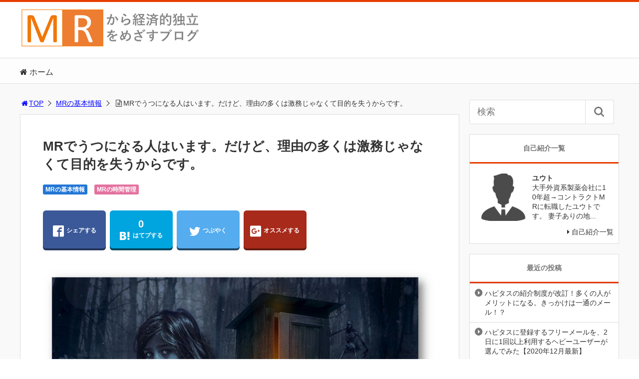

--- FILE ---
content_type: text/html; charset=UTF-8
request_url: https://www.seiyaku-mr.com/mr-utsu/
body_size: 25569
content:
<!DOCTYPE html>
<html lang="ja">
<head>
<script async src="https://pagead2.googlesyndication.com/pagead/js/adsbygoogle.js"></script>
<script>
  (adsbygoogle = window.adsbygoogle || []).push({
    google_ad_client: "ca-pub-8821216142363385",
    enable_page_level_ads: true
  });
</script><title>MRでうつになる人はいます。だけど、理由の多くは激務じゃなくて目的を失うからです。 | MRから経済的独立をめざすブログ</title>
<meta charset="utf-8">
<meta name="viewport" content="width=device-width,maximum-scale=1,minimum-scale=1,initial-scale=1,user-scalable=yes">
<meta name="format-detection" content="telephone=no">
<!--[if lt IE 9]>
<script src="https://www.seiyaku-mr.com/wp-content/themes/surfing/js/html5shiv.js"></script>
<![endif]-->
<script src="https://www.seiyaku-mr.com/wp-content/themes/surfing/js/jquery-1.11.1.min.js"></script>
<script src="https://www.seiyaku-mr.com/wp-content/themes/surfing/js/jquery.easing.1.3.min.js"></script>
<script src="https://www.seiyaku-mr.com/wp-content/themes/surfing/js/slidebars.min.js"></script>
<script src="https://www.seiyaku-mr.com/wp-content/themes/surfing/js/jquery.sticky.min.js"></script>
<script src="https://www.seiyaku-mr.com/wp-content/themes/surfing/js/original.min.js?ver=1.26.1"></script>
<script src="https://www.seiyaku-mr.com/wp-content/themes/surfing/js/clipboard.min.js"></script>
<link rel="canonical" href="https://www.seiyaku-mr.com/mr-utsu/">
<link rel="icon" href="favicon.ico">
<meta name='robots' content='max-image-preview:large' />
<meta name="keywords" content="" />
<meta name="description" content="こんにちは、ユウトです。子どもと遊んでいると純粋な心にいつも勉強させられます。&nbsp;さて、先日以下のツイートをしました。&nbsp;https://twitter.com/yutomr55/status/1098430513423904769MRやってると異業種の友人からは、うつになる人多いよね…大丈夫？と心配さ" />
<meta name="robots" content="index" />
<meta property="og:title" content="MRでうつになる人はいます。だけど、理由の多くは激務じゃなくて目的を失うからです。 | MRから経済的独立をめざすブログ" />
<meta property="og:type" content="article" />
<meta property="og:description" content="こんにちは、ユウトです。子どもと遊んでいると純粋な心にいつも勉強させられます。&amp;nbsp;さて、先日以下のツイートをしました。&amp;nbsp;https://twitter.com/yutomr55/status/1098430513423904769MRやってると異業種の友人からは、うつになる人多いよね…大丈夫？と心配さ" />
<meta property="og:url" content="https://www.seiyaku-mr.com/mr-utsu/" />
<meta property="og:image" content="https://www.seiyaku-mr.com/wp-content/uploads/2019/02/MRうつアイキャッチ.png" />
<meta property="og:locale" content="ja_JP" />
<meta property="og:site_name" content="MRから経済的独立をめざすブログ" />
<link href="https://plus.google.com/" rel="publisher" />
<meta name="twitter:card" content="summary" />
<meta name="twitter:site" content="yutomr55" />
<meta name="twitter:title" content="MRでうつになる人はいます。だけど、理由の多くは激務じゃなくて目的を失うからです。 | MRから経済的独立をめざすブログ" />
<meta name="twitter:description" content="こんにちは、ユウトです。子どもと遊んでいると純粋な心にいつも勉強させられます。&amp;nbsp;さて、先日以下のツイートをしました。&amp;nbsp;https://twitter.com/yutomr55/status/1098430513423904769MRやってると異業種の友人からは、うつになる人多いよね…大丈夫？と心配さ" />
<meta name="twitter:image" content="https://www.seiyaku-mr.com/wp-content/uploads/2019/02/MRうつアイキャッチ.png" />

<link rel='dns-prefetch' href='//maxcdn.bootstrapcdn.com' />
<link rel="alternate" type="application/rss+xml" title="MRから経済的独立をめざすブログ &raquo; MRでうつになる人はいます。だけど、理由の多くは激務じゃなくて目的を失うからです。 のコメントのフィード" href="https://www.seiyaku-mr.com/mr-utsu/feed/" />
<link rel="alternate" title="oEmbed (JSON)" type="application/json+oembed" href="https://www.seiyaku-mr.com/wp-json/oembed/1.0/embed?url=https%3A%2F%2Fwww.seiyaku-mr.com%2Fmr-utsu%2F" />
<link rel="alternate" title="oEmbed (XML)" type="text/xml+oembed" href="https://www.seiyaku-mr.com/wp-json/oembed/1.0/embed?url=https%3A%2F%2Fwww.seiyaku-mr.com%2Fmr-utsu%2F&#038;format=xml" />
<style id='wp-img-auto-sizes-contain-inline-css' type='text/css'>
img:is([sizes=auto i],[sizes^="auto," i]){contain-intrinsic-size:3000px 1500px}
/*# sourceURL=wp-img-auto-sizes-contain-inline-css */
</style>
<link rel='stylesheet' id='font-awesome-css' href='//maxcdn.bootstrapcdn.com/font-awesome/4.3.0/css/font-awesome.min.css?ver=6.9' type='text/css' media='all' />
<style id='wp-emoji-styles-inline-css' type='text/css'>

	img.wp-smiley, img.emoji {
		display: inline !important;
		border: none !important;
		box-shadow: none !important;
		height: 1em !important;
		width: 1em !important;
		margin: 0 0.07em !important;
		vertical-align: -0.1em !important;
		background: none !important;
		padding: 0 !important;
	}
/*# sourceURL=wp-emoji-styles-inline-css */
</style>
<style id='wp-block-library-inline-css' type='text/css'>
:root{--wp-block-synced-color:#7a00df;--wp-block-synced-color--rgb:122,0,223;--wp-bound-block-color:var(--wp-block-synced-color);--wp-editor-canvas-background:#ddd;--wp-admin-theme-color:#007cba;--wp-admin-theme-color--rgb:0,124,186;--wp-admin-theme-color-darker-10:#006ba1;--wp-admin-theme-color-darker-10--rgb:0,107,160.5;--wp-admin-theme-color-darker-20:#005a87;--wp-admin-theme-color-darker-20--rgb:0,90,135;--wp-admin-border-width-focus:2px}@media (min-resolution:192dpi){:root{--wp-admin-border-width-focus:1.5px}}.wp-element-button{cursor:pointer}:root .has-very-light-gray-background-color{background-color:#eee}:root .has-very-dark-gray-background-color{background-color:#313131}:root .has-very-light-gray-color{color:#eee}:root .has-very-dark-gray-color{color:#313131}:root .has-vivid-green-cyan-to-vivid-cyan-blue-gradient-background{background:linear-gradient(135deg,#00d084,#0693e3)}:root .has-purple-crush-gradient-background{background:linear-gradient(135deg,#34e2e4,#4721fb 50%,#ab1dfe)}:root .has-hazy-dawn-gradient-background{background:linear-gradient(135deg,#faaca8,#dad0ec)}:root .has-subdued-olive-gradient-background{background:linear-gradient(135deg,#fafae1,#67a671)}:root .has-atomic-cream-gradient-background{background:linear-gradient(135deg,#fdd79a,#004a59)}:root .has-nightshade-gradient-background{background:linear-gradient(135deg,#330968,#31cdcf)}:root .has-midnight-gradient-background{background:linear-gradient(135deg,#020381,#2874fc)}:root{--wp--preset--font-size--normal:16px;--wp--preset--font-size--huge:42px}.has-regular-font-size{font-size:1em}.has-larger-font-size{font-size:2.625em}.has-normal-font-size{font-size:var(--wp--preset--font-size--normal)}.has-huge-font-size{font-size:var(--wp--preset--font-size--huge)}.has-text-align-center{text-align:center}.has-text-align-left{text-align:left}.has-text-align-right{text-align:right}.has-fit-text{white-space:nowrap!important}#end-resizable-editor-section{display:none}.aligncenter{clear:both}.items-justified-left{justify-content:flex-start}.items-justified-center{justify-content:center}.items-justified-right{justify-content:flex-end}.items-justified-space-between{justify-content:space-between}.screen-reader-text{border:0;clip-path:inset(50%);height:1px;margin:-1px;overflow:hidden;padding:0;position:absolute;width:1px;word-wrap:normal!important}.screen-reader-text:focus{background-color:#ddd;clip-path:none;color:#444;display:block;font-size:1em;height:auto;left:5px;line-height:normal;padding:15px 23px 14px;text-decoration:none;top:5px;width:auto;z-index:100000}html :where(.has-border-color){border-style:solid}html :where([style*=border-top-color]){border-top-style:solid}html :where([style*=border-right-color]){border-right-style:solid}html :where([style*=border-bottom-color]){border-bottom-style:solid}html :where([style*=border-left-color]){border-left-style:solid}html :where([style*=border-width]){border-style:solid}html :where([style*=border-top-width]){border-top-style:solid}html :where([style*=border-right-width]){border-right-style:solid}html :where([style*=border-bottom-width]){border-bottom-style:solid}html :where([style*=border-left-width]){border-left-style:solid}html :where(img[class*=wp-image-]){height:auto;max-width:100%}:where(figure){margin:0 0 1em}html :where(.is-position-sticky){--wp-admin--admin-bar--position-offset:var(--wp-admin--admin-bar--height,0px)}@media screen and (max-width:600px){html :where(.is-position-sticky){--wp-admin--admin-bar--position-offset:0px}}

/*# sourceURL=wp-block-library-inline-css */
</style><style id='global-styles-inline-css' type='text/css'>
:root{--wp--preset--aspect-ratio--square: 1;--wp--preset--aspect-ratio--4-3: 4/3;--wp--preset--aspect-ratio--3-4: 3/4;--wp--preset--aspect-ratio--3-2: 3/2;--wp--preset--aspect-ratio--2-3: 2/3;--wp--preset--aspect-ratio--16-9: 16/9;--wp--preset--aspect-ratio--9-16: 9/16;--wp--preset--color--black: #000000;--wp--preset--color--cyan-bluish-gray: #abb8c3;--wp--preset--color--white: #ffffff;--wp--preset--color--pale-pink: #f78da7;--wp--preset--color--vivid-red: #cf2e2e;--wp--preset--color--luminous-vivid-orange: #ff6900;--wp--preset--color--luminous-vivid-amber: #fcb900;--wp--preset--color--light-green-cyan: #7bdcb5;--wp--preset--color--vivid-green-cyan: #00d084;--wp--preset--color--pale-cyan-blue: #8ed1fc;--wp--preset--color--vivid-cyan-blue: #0693e3;--wp--preset--color--vivid-purple: #9b51e0;--wp--preset--gradient--vivid-cyan-blue-to-vivid-purple: linear-gradient(135deg,rgb(6,147,227) 0%,rgb(155,81,224) 100%);--wp--preset--gradient--light-green-cyan-to-vivid-green-cyan: linear-gradient(135deg,rgb(122,220,180) 0%,rgb(0,208,130) 100%);--wp--preset--gradient--luminous-vivid-amber-to-luminous-vivid-orange: linear-gradient(135deg,rgb(252,185,0) 0%,rgb(255,105,0) 100%);--wp--preset--gradient--luminous-vivid-orange-to-vivid-red: linear-gradient(135deg,rgb(255,105,0) 0%,rgb(207,46,46) 100%);--wp--preset--gradient--very-light-gray-to-cyan-bluish-gray: linear-gradient(135deg,rgb(238,238,238) 0%,rgb(169,184,195) 100%);--wp--preset--gradient--cool-to-warm-spectrum: linear-gradient(135deg,rgb(74,234,220) 0%,rgb(151,120,209) 20%,rgb(207,42,186) 40%,rgb(238,44,130) 60%,rgb(251,105,98) 80%,rgb(254,248,76) 100%);--wp--preset--gradient--blush-light-purple: linear-gradient(135deg,rgb(255,206,236) 0%,rgb(152,150,240) 100%);--wp--preset--gradient--blush-bordeaux: linear-gradient(135deg,rgb(254,205,165) 0%,rgb(254,45,45) 50%,rgb(107,0,62) 100%);--wp--preset--gradient--luminous-dusk: linear-gradient(135deg,rgb(255,203,112) 0%,rgb(199,81,192) 50%,rgb(65,88,208) 100%);--wp--preset--gradient--pale-ocean: linear-gradient(135deg,rgb(255,245,203) 0%,rgb(182,227,212) 50%,rgb(51,167,181) 100%);--wp--preset--gradient--electric-grass: linear-gradient(135deg,rgb(202,248,128) 0%,rgb(113,206,126) 100%);--wp--preset--gradient--midnight: linear-gradient(135deg,rgb(2,3,129) 0%,rgb(40,116,252) 100%);--wp--preset--font-size--small: 13px;--wp--preset--font-size--medium: 20px;--wp--preset--font-size--large: 36px;--wp--preset--font-size--x-large: 42px;--wp--preset--spacing--20: 0.44rem;--wp--preset--spacing--30: 0.67rem;--wp--preset--spacing--40: 1rem;--wp--preset--spacing--50: 1.5rem;--wp--preset--spacing--60: 2.25rem;--wp--preset--spacing--70: 3.38rem;--wp--preset--spacing--80: 5.06rem;--wp--preset--shadow--natural: 6px 6px 9px rgba(0, 0, 0, 0.2);--wp--preset--shadow--deep: 12px 12px 50px rgba(0, 0, 0, 0.4);--wp--preset--shadow--sharp: 6px 6px 0px rgba(0, 0, 0, 0.2);--wp--preset--shadow--outlined: 6px 6px 0px -3px rgb(255, 255, 255), 6px 6px rgb(0, 0, 0);--wp--preset--shadow--crisp: 6px 6px 0px rgb(0, 0, 0);}:where(.is-layout-flex){gap: 0.5em;}:where(.is-layout-grid){gap: 0.5em;}body .is-layout-flex{display: flex;}.is-layout-flex{flex-wrap: wrap;align-items: center;}.is-layout-flex > :is(*, div){margin: 0;}body .is-layout-grid{display: grid;}.is-layout-grid > :is(*, div){margin: 0;}:where(.wp-block-columns.is-layout-flex){gap: 2em;}:where(.wp-block-columns.is-layout-grid){gap: 2em;}:where(.wp-block-post-template.is-layout-flex){gap: 1.25em;}:where(.wp-block-post-template.is-layout-grid){gap: 1.25em;}.has-black-color{color: var(--wp--preset--color--black) !important;}.has-cyan-bluish-gray-color{color: var(--wp--preset--color--cyan-bluish-gray) !important;}.has-white-color{color: var(--wp--preset--color--white) !important;}.has-pale-pink-color{color: var(--wp--preset--color--pale-pink) !important;}.has-vivid-red-color{color: var(--wp--preset--color--vivid-red) !important;}.has-luminous-vivid-orange-color{color: var(--wp--preset--color--luminous-vivid-orange) !important;}.has-luminous-vivid-amber-color{color: var(--wp--preset--color--luminous-vivid-amber) !important;}.has-light-green-cyan-color{color: var(--wp--preset--color--light-green-cyan) !important;}.has-vivid-green-cyan-color{color: var(--wp--preset--color--vivid-green-cyan) !important;}.has-pale-cyan-blue-color{color: var(--wp--preset--color--pale-cyan-blue) !important;}.has-vivid-cyan-blue-color{color: var(--wp--preset--color--vivid-cyan-blue) !important;}.has-vivid-purple-color{color: var(--wp--preset--color--vivid-purple) !important;}.has-black-background-color{background-color: var(--wp--preset--color--black) !important;}.has-cyan-bluish-gray-background-color{background-color: var(--wp--preset--color--cyan-bluish-gray) !important;}.has-white-background-color{background-color: var(--wp--preset--color--white) !important;}.has-pale-pink-background-color{background-color: var(--wp--preset--color--pale-pink) !important;}.has-vivid-red-background-color{background-color: var(--wp--preset--color--vivid-red) !important;}.has-luminous-vivid-orange-background-color{background-color: var(--wp--preset--color--luminous-vivid-orange) !important;}.has-luminous-vivid-amber-background-color{background-color: var(--wp--preset--color--luminous-vivid-amber) !important;}.has-light-green-cyan-background-color{background-color: var(--wp--preset--color--light-green-cyan) !important;}.has-vivid-green-cyan-background-color{background-color: var(--wp--preset--color--vivid-green-cyan) !important;}.has-pale-cyan-blue-background-color{background-color: var(--wp--preset--color--pale-cyan-blue) !important;}.has-vivid-cyan-blue-background-color{background-color: var(--wp--preset--color--vivid-cyan-blue) !important;}.has-vivid-purple-background-color{background-color: var(--wp--preset--color--vivid-purple) !important;}.has-black-border-color{border-color: var(--wp--preset--color--black) !important;}.has-cyan-bluish-gray-border-color{border-color: var(--wp--preset--color--cyan-bluish-gray) !important;}.has-white-border-color{border-color: var(--wp--preset--color--white) !important;}.has-pale-pink-border-color{border-color: var(--wp--preset--color--pale-pink) !important;}.has-vivid-red-border-color{border-color: var(--wp--preset--color--vivid-red) !important;}.has-luminous-vivid-orange-border-color{border-color: var(--wp--preset--color--luminous-vivid-orange) !important;}.has-luminous-vivid-amber-border-color{border-color: var(--wp--preset--color--luminous-vivid-amber) !important;}.has-light-green-cyan-border-color{border-color: var(--wp--preset--color--light-green-cyan) !important;}.has-vivid-green-cyan-border-color{border-color: var(--wp--preset--color--vivid-green-cyan) !important;}.has-pale-cyan-blue-border-color{border-color: var(--wp--preset--color--pale-cyan-blue) !important;}.has-vivid-cyan-blue-border-color{border-color: var(--wp--preset--color--vivid-cyan-blue) !important;}.has-vivid-purple-border-color{border-color: var(--wp--preset--color--vivid-purple) !important;}.has-vivid-cyan-blue-to-vivid-purple-gradient-background{background: var(--wp--preset--gradient--vivid-cyan-blue-to-vivid-purple) !important;}.has-light-green-cyan-to-vivid-green-cyan-gradient-background{background: var(--wp--preset--gradient--light-green-cyan-to-vivid-green-cyan) !important;}.has-luminous-vivid-amber-to-luminous-vivid-orange-gradient-background{background: var(--wp--preset--gradient--luminous-vivid-amber-to-luminous-vivid-orange) !important;}.has-luminous-vivid-orange-to-vivid-red-gradient-background{background: var(--wp--preset--gradient--luminous-vivid-orange-to-vivid-red) !important;}.has-very-light-gray-to-cyan-bluish-gray-gradient-background{background: var(--wp--preset--gradient--very-light-gray-to-cyan-bluish-gray) !important;}.has-cool-to-warm-spectrum-gradient-background{background: var(--wp--preset--gradient--cool-to-warm-spectrum) !important;}.has-blush-light-purple-gradient-background{background: var(--wp--preset--gradient--blush-light-purple) !important;}.has-blush-bordeaux-gradient-background{background: var(--wp--preset--gradient--blush-bordeaux) !important;}.has-luminous-dusk-gradient-background{background: var(--wp--preset--gradient--luminous-dusk) !important;}.has-pale-ocean-gradient-background{background: var(--wp--preset--gradient--pale-ocean) !important;}.has-electric-grass-gradient-background{background: var(--wp--preset--gradient--electric-grass) !important;}.has-midnight-gradient-background{background: var(--wp--preset--gradient--midnight) !important;}.has-small-font-size{font-size: var(--wp--preset--font-size--small) !important;}.has-medium-font-size{font-size: var(--wp--preset--font-size--medium) !important;}.has-large-font-size{font-size: var(--wp--preset--font-size--large) !important;}.has-x-large-font-size{font-size: var(--wp--preset--font-size--x-large) !important;}
/*# sourceURL=global-styles-inline-css */
</style>

<style id='classic-theme-styles-inline-css' type='text/css'>
/*! This file is auto-generated */
.wp-block-button__link{color:#fff;background-color:#32373c;border-radius:9999px;box-shadow:none;text-decoration:none;padding:calc(.667em + 2px) calc(1.333em + 2px);font-size:1.125em}.wp-block-file__button{background:#32373c;color:#fff;text-decoration:none}
/*# sourceURL=/wp-includes/css/classic-themes.min.css */
</style>
<link rel='stylesheet' id='font-awesome-four-css' href='https://www.seiyaku-mr.com/wp-content/themes/surfing/lib/font-awesome-4-menus/css/font-awesome.min.css?ver=4.5.0' type='text/css' media='all' />
<link rel='stylesheet' id='surfing_toc-screen-css' href='https://www.seiyaku-mr.com/wp-content/themes/surfing/lib/table-of-contents-plus/screen.min.css?ver=1.26.1' type='text/css' media='all' />
<script type="text/javascript" src="https://www.seiyaku-mr.com/wp-includes/js/jquery/jquery.min.js?ver=3.7.1" id="jquery-core-js"></script>
<script type="text/javascript" src="https://www.seiyaku-mr.com/wp-includes/js/jquery/jquery-migrate.min.js?ver=3.4.1" id="jquery-migrate-js"></script>
<script type="text/javascript" src="https://www.seiyaku-mr.com/wp-content/themes/surfing/lib/q2w3-fixed-widget/js/q2w3-fixed-widget.min.js?ver=1.26.1" id="q2w3-fixed-widget-js"></script>
<link rel="https://api.w.org/" href="https://www.seiyaku-mr.com/wp-json/" /><link rel="alternate" title="JSON" type="application/json" href="https://www.seiyaku-mr.com/wp-json/wp/v2/posts/1584" /><link rel="EditURI" type="application/rsd+xml" title="RSD" href="https://www.seiyaku-mr.com/xmlrpc.php?rsd" />
<meta name="generator" content="WordPress 6.9" />
<link rel='shortlink' href='https://www.seiyaku-mr.com/?p=1584' />
<style type="text/css">div#surfing_toc_container {width: 100%;}</style><style type="text/css" id="custom-background-css">
body.custom-background { background-color: #f9f9f9; }
</style>
	<link rel="icon" href="https://www.seiyaku-mr.com/wp-content/uploads/2019/02/cropped--32x32.png" sizes="32x32" />
<link rel="icon" href="https://www.seiyaku-mr.com/wp-content/uploads/2019/02/cropped--192x192.png" sizes="192x192" />
<link rel="apple-touch-icon" href="https://www.seiyaku-mr.com/wp-content/uploads/2019/02/cropped--180x180.png" />
<meta name="msapplication-TileImage" content="https://www.seiyaku-mr.com/wp-content/uploads/2019/02/cropped--270x270.png" />
<link rel="stylesheet" href="https://www.seiyaku-mr.com/wp-content/themes/surfing/css/reset.min.css">
<link rel="stylesheet" media="print, screen and (min-width:769px)" href="https://www.seiyaku-mr.com/wp-content/themes/surfing/css/style.min.css?ver=1.26.1">
<link rel="stylesheet" media="screen and (max-width:768px)" href="https://www.seiyaku-mr.com/wp-content/themes/surfing/css/style_sp.min.css?ver=1.26.1">
<link rel="stylesheet" href="https://maxcdn.bootstrapcdn.com/font-awesome/4.5.0/css/font-awesome.min.css">
<!-- Global site tag (gtag.js) - Google Analytics -->
<script async src="https://www.googletagmanager.com/gtag/js?id=UA-118677424-1"></script>
<script>
  window.dataLayer = window.dataLayer || [];
  function gtag(){dataLayer.push(arguments);}
  gtag('js', new Date());

  gtag('config', 'UA-118677424-1');
</script>
<style>
@media screen and (max-width:768px) {
	.sb-site-slim {
				padding-top: 54px;
			}
}
@media screen and (min-width:769px) {
        body{
            }
                        article div.body{ font-size: 16px; } article div.body h2 { font-size: 23px; font-size: 2.3rem; } article div.body h3 { font-size: 21px; font-size: 2.1rem; } article div.body h4 { font-size: 21px; font-size: 2.1rem; } article div.body h5 { font-size: 21px; font-size: 2.1rem; } article div.body h6 { font-size: 19px; font-size: 1.9rem; }
                    article h1{
        font-size: 26px;
    }
                .sb-site #global_nav.nav_top{display: none;}
    .sb-site #global_nav.nav_bottom{display: none;}
    .sb-site-slim #global_nav.nav_top{display: none;}
    .sb-site-slim #global_nav.nav_bottom{display: none;}
        
            #pt_custom a:hover{color:#e63d00;}
    #pt_custom #header_wrapper{border-top: solid 4px #e63d00;}
    #pt_custom #header h1 a, #pt_custom #header span a{color:#e63d00;}
    #pt_custom .contents h1.category_name{background:#e63d00;}
    #pt_custom .recommended_contents .recommended_contlist h3{border-bottom: 3px solid #e63d00;}
    #pt_custom .wp-pagenavi span, #pt_custom .wp-pagenavi a{border: solid 1px #e63d00;color: #e63d00;}
    #pt_custom .wp-pagenavi span{background: #e63d00;color: #FFF;}
    #pt_custom .wp-pagenavi a:hover{background: #e63d00;color: #FFF;}
    #pt_custom .side_widget_surfing_post_ranking_widget .tab li.active, #pt_custom .side_widget_surfing_post_ranking_widget .tab li:hover{color: #e63d00;}
    #pt_custom .side_widget h2, #pt_custom #side_list h2{border-bottom:solid 3px #e63d00;}
    #pt_custom .side_widget_surfing_ranking_widget .list li .btn_detail a{border:solid 2px #e63d00;color:#e63d00;}
    #pt_custom .side_widget_surfing_ranking_widget .list li .btn_detail a:hover{border:solid 2px #e63d00;background:#e63d00;color: #FFF;}
    #pt_custom #side_widget h2{border-bottom:solid 3px #e63d00;}
    #pt_custom .tagcloud a:before{color: #e63d00;}
    #pt_custom .btn_link{background: #e63d00;border: solid 2px #e63d00;}
    #pt_custom .btn_link:hover{background: #fff;color: #e63d00;border: solid 2px #e63d00;}
    #pt_custom #path li a{color:#e63d00;}
    #pt_custom article h2{border-left: solid 7px #e63d00;}
    #pt_custom article h3{border-bottom: solid 3px #e63d00;}
    #pt_custom article h4{color:#e63d00;}
    #pt_custom article .body a{color:#e63d00;}
    #pt_custom article figure.btn_basic a{border:solid 2px #e63d00;border-bottom:solid 4px #e63d00;background:#e63d00;}
    #pt_custom article figure.btn_basic a:hover{border:solid 2px #e63d00;background:#e63d00;color: #FFF;border-bottom-width:4px;}
    #pt_custom article .article_copybtn{border: 5px solid #e63d00;}
    #pt_custom article .article_copybtn > span{border: 1px solid #e63d00;}
    #pt_custom article .article_copybtn:hover{color: #e63d00;}
    #pt_custom article .article_copybtn.oncheck{background: #e63d00;color: #FFF;}
    #pt_custom .recommended_contents h2 span, #pt_custom #author_data h2 span,#pt_custom #other_article h2 span,#pt_custom #recommend h2 span{border-left: solid 3px #e63d00;}
    #pt_custom #entry_ranking h1 span{border-left: solid 3px #e63d00;}
    #pt_custom #entry_ranking .tab_l li.active, #pt_custom #entry_ranking .tab_l li:hover span{color: #e63d00;}
    #pt_custom #ranking .list li .btn_detail{border:solid 2px #e63d00;color:#e63d00;border-bottom:solid 4px #e63d00;}
    #pt_custom #ranking .list li .btn_detail:hover{border:solid 2px #e63d00;background:#e63d00;color: #FFF;border-bottom-width:4px;}
    #pt_custom .pagination figure.btn_basic a{border:solid 2px #e63d00;border-bottom:solid 4px #e63d00;background:#e63d00;}
    #pt_custom .pagination figure.btn_basic a:hover{border:solid 2px #e63d00;background:#e63d00;color: #FFF;border-bottom-width:4px;}
    
        #pt_custom a:hover{color:#0000ff;}
    #pt_custom article .body a:hover{color:#0000ff;}
    #pt_custom #side_entry_ranking .tab li.active,
    #pt_custom #side_entry_ranking .tab li:hover{color: #0000ff;}
                            #pt_custom #path li a{color:#0000ff;}
                                        #pt_custom article .body a{color:#0000ff;}
                #pt_custom .btn_link{background: #;border: solid 2px #;}
    #pt_custom .btn_link:hover{background: #fff;color: #;border: solid 2px #;}
                    }

@media screen and (max-width:768px) {
        body{
            }
                        article div.body{ font-size: 16px; } article div.body h2 { font-size: 20px; font-size: 2.0rem; } article div.body h3 { font-size: 18px; font-size: 1.8rem; } article div.body h4 { font-size: 18px; font-size: 1.8rem; } article div.body h5 { font-size: 18px; font-size: 1.8rem; } article div.body h6 { font-size: 18px; font-size: 1.8rem; }
                    article h1{
        font-size: 20px;
    }
    
            #pt_custom #header{border-top: solid 4px #e63d00;}
    #pt_custom #header h1 a, #pt_custom #header span a{color:#e63d00;}
    #pt_custom .contents h1.category_name{background:#e63d00;}
    #pt_custom .recommended_contents .recommended_contlist h3{border-bottom: 3px solid #e63d00;}
    #pt_custom .wp-pagenavi a{border: solid 1px #e63d00;color: #e63d00;}
    #pt_custom .wp-pagenavi span{border: solid 1px #e63d00;background: #e63d00;color: #FFF;}
    #pt_custom .wp-pagenavi a:hover{background: #e63d00;color: #FFF;}
    #pt_custom .side_widget_surfing_post_ranking_widget .tab li.active{color: #e63d00;}
    #pt_custom .side_widget h2, #pt_custom #side_list h2{border-bottom:solid 3px #e63d00;}
    #pt_custom .side_widget_surfing_ranking_widget h2{border-bottom:solid 3px #e63d00;}
    #pt_custom .side_widget_surfing_ranking_widget .list li .btn_detail a{border:solid 2px #e63d00;color:#e63d00;}
    #pt_custom .side_widget_surfing_ranking_widget .list li .btn_detail a:hover{border:solid 2px #e63d00;background:#e63d00;color: #FFF;}
    #pt_custom #side_widget h2{border-bottom:solid 3px #e63d00;}
    #pt_custom .tagcloud a:before{color: #e63d00;}
    #pt_custom .btn_link{background: #e63d00;border: solid 2px #e63d00;}
    #pt_custom .btn_link:hover{background: #fff;color: #e63d00;border: solid 2px #e63d00;}
    #pt_custom #path li a{color:#e63d00;}
    #pt_custom article h2{border-left: solid 7px #e63d00;}
    #pt_custom article h3{border-bottom: solid 3px #e63d00;}
    #pt_custom article h4{color:#e63d00;}
    #pt_custom article .body a{color:#e63d00;}
    #pt_custom article figure.btn_basic a{border:solid 2px #e63d00;border-bottom:solid 4px #e63d00;background:#e63d00;}
    #pt_custom article figure.btn_basic a:hover{border:solid 2px #e63d00;background:#e63d00;color: #FFF;border-bottom-width:4px;text-decoration: none;}
    #pt_custom article .article_copybtn{border: 3px solid #e63d00;}
    #pt_custom article .article_copybtn > span{border: 1px solid #e63d00;}
    #pt_custom article .article_copybtn:hover{color: #e63d00;}
    #pt_custom article .article_copybtn.oncheck{background: #e63d00;color: #FFF;}
    #pt_custom .recommended_contents h2 span, #pt_custom #author_data h2 span,#pt_custom #other_article h2 span,#pt_custom #recommend h2 span{border-left: solid 3px #e63d00;}
    #pt_custom #entry_ranking h1 span{border-left: solid 3px #e63d00;}
    #pt_custom #entry_ranking .tab_l li.active, #pt_custom #entry_ranking .tab_l li:hover span{color: #e63d00;}
    #pt_custom #ranking .list li .btn_detail{border:solid 2px #e63d00;color:#e63d00;border-bottom:solid 4px #e63d00;}
    #pt_custom #ranking .list li .btn_detail:hover{border:solid 2px #e63d00;background:#e63d00;color: #FFF;border-bottom-width:4px;}
    #pt_custom .pagination figure.btn_basic a{border:solid 2px #e63d00;border-bottom:solid 4px #e63d00;background:#e63d00;}
    #pt_custom .pagination figure.btn_basic a:hover{border:solid 2px #e63d00;background:#e63d00;color: #FFF;border-bottom-width:4px;text-decoration: none;}
    
        #pt_custom a:hover{color:#0000ff;}
    #pt_custom article .body a:hover{color:#0000ff;}
    #pt_custom #side_entry_ranking .tab li.active,
    #pt_custom #side_entry_ranking .tab li:hover{color: #0000ff;}
                    #pt_custom #path li a{color:#0000ff;}
                                        #pt_custom article .body a{color:#0000ff;}
                        #pt_custom article figure.btn_basic a{border:solid 2px #;border-bottom:solid 4px #;background:#;}
    #pt_custom article figure.btn_basic a:hover{border:solid 2px #;background:#;color: #FFF;border-bottom-width:4px;text-decoration: none;}
            }
</style>

<script>
//header
var first = true;
$(window).scroll(function(){
	scr = $(this).scrollTop();
		if(scr > 160){
			$("#header_wrapper").stop().animate({"top" : "0px"},"150", 'easeOutQuint').addClass("slim");
		$("#sb-site").addClass("sb-site-slim");
		$("#sb-site").removeClass("sb-site");
	}else{
		$("#header_wrapper").stop().css({"top" : "-" + scr + "px"}).removeClass("slim");
		$("#sb-site").removeClass("sb-site-slim");
		$("#sb-site").addClass("sb-site");
	}
});
</script>
<script>
function prevent_copy() {
	window.alert("内容の無断転載を禁止します。発見した場合は運用サーバーへの連絡、GoogleへDMCA侵害申し立て、損害賠償の請求を行います。");
}
</script>
</head>

<body id="pt_custom" class="wp-singular post-template-default single single-post postid-1584 single-format-standard custom-background wp-theme-surfing  pt_custom" onContextmenu="prevent_copy();return false">
  <div id="fb-root"></div>
<script>(function(d, s, id) {
  var js, fjs = d.getElementsByTagName(s)[0];
  if (d.getElementById(id)) return;
  js = d.createElement(s); js.id = id;
  js.src = "//connect.facebook.net/ja_JP/sdk.js#xfbml=1&version=v2.4&appId=";
  fjs.parentNode.insertBefore(js, fjs);
}(document, 'script', 'facebook-jssdk'));</script><div id="sb-site" class="sb-site">
	<div id="header_wrapper">
		<div id="page_top" class="cont_box">
<nav id="global_nav" class="nav_top">
	<ul class="ftrList">
		<li class="menu-item menu-item-type-custom menu-item-object-custom menu-item-home"><a href="https://www.seiyaku-mr.com"><i class="fa-home fa"></i><span class="fontawesome-text"> ホーム</span></a></li>
	</ul>
</nav>	
			<header id="header">
												<span class="image"><a href="https://www.seiyaku-mr.com"><img src="https://www.seiyaku-mr.com/wp-content/uploads/2018/05/MRから経済的独立３.png" alt="MRから経済的独立をめざすブログ"></a></span>
								
				
				<div id="sp_bn">
					<p class="sb-toggle-right"><a href="#header" id="sp_bn_menu" class="fa fa-bars"></a></p>
					<!-- #sp_bn -->
				</div>
				<!-- #header -->
			</header>
<nav id="global_nav" class="nav_middle">
	<ul class="ftrList">
		<li class="menu-item menu-item-type-custom menu-item-object-custom menu-item-home"><a href="https://www.seiyaku-mr.com"><i class="fa-home fa"></i><span class="fontawesome-text"> ホーム</span></a></li>
	</ul>
</nav>	
			<!-- #cont_box -->
		</div>
		<!-- #header_wrapper -->
	</div>

	
		<div class="contents_wrapper" id="col2_left">
			<section class="contents">
			<div class="contents_inner">
								<ol id="path">
					<li><a href="https://www.seiyaku-mr.com"><i class="fa fa-home fa-fw"></i>TOP</a></li>
										<li><a href="https://www.seiyaku-mr.com/category/mr%e3%81%ae%e5%9f%ba%e6%9c%ac%e6%83%85%e5%a0%b1/">MRの基本情報</a></li>
					<li><i class="fa fa-file-text-o fa-fw"></i>MRでうつになる人はいます。だけど、理由の多くは激務じゃなくて目的を失うからです。</li>
				</ol>
				
								
								<article>
					
					
					<h1>MRでうつになる人はいます。だけど、理由の多くは激務じゃなくて目的を失うからです。</h1>
					<div class="desc">
																		<span class="category cate09"><a href="https://www.seiyaku-mr.com/category/mr%e3%81%ae%e5%9f%ba%e6%9c%ac%e6%83%85%e5%a0%b1/">MRの基本情報</a></span>
												<span class="category cate10"><a href="https://www.seiyaku-mr.com/category/mr%e3%81%ae%e6%99%82%e9%96%93%e7%ae%a1%e7%90%86/">MRの時間管理</a></span>
																														<span>&nbsp;</span>
																	</div>

					
					<ul class="sns-box">
		<li class="btn_action2">
				<a class="btn_share" href="//www.facebook.com/share.php?app_id=&amp;ref=plugin&amp;u=https%3A%2F%2Fwww.seiyaku-mr.com%2Fmr-utsu%2F" onclick="window.open(this.href, 'sns_window', 'width=600, height=400, menubar=no, toolbar=no, scrollbars=yes'); return false;">
		<i class="icon-facebook2"></i><span>シェアする</span>
		</a>
			</li>
			<li class="btn_action2">
				<a class="btn_hatena btn_count" href="http://b.hatena.ne.jp/add?mode=confirm&url=https%3A%2F%2Fwww.seiyaku-mr.com%2Fmr-utsu%2F&title=MR%E3%81%A7%E3%81%86%E3%81%A4%E3%81%AB%E3%81%AA%E3%82%8B%E4%BA%BA%E3%81%AF%E3%81%84%E3%81%BE%E3%81%99%E3%80%82%E3%81%A0%E3%81%91%E3%81%A9%E3%80%81%E7%90%86%E7%94%B1%E3%81%AE%E5%A4%9A%E3%81%8F%E3%81%AF%E6%BF%80%E5%8B%99%E3%81%98%E3%82%83%E3%81%AA%E3%81%8F%E3%81%A6%E7%9B%AE%E7%9A%84%E3%82%92%E5%A4%B1%E3%81%86%E3%81%8B%E3%82%89%E3%81%A7%E3%81%99%E3%80%82+%7C+MR%E3%81%8B%E3%82%89%E7%B5%8C%E6%B8%88%E7%9A%84%E7%8B%AC%E7%AB%8B%E3%82%92%E3%82%81%E3%81%96%E3%81%99%E3%83%96%E3%83%AD%E3%82%B0" class="hatena-bookmark-button" data-hatena-bookmark-title="MR%E3%81%A7%E3%81%86%E3%81%A4%E3%81%AB%E3%81%AA%E3%82%8B%E4%BA%BA%E3%81%AF%E3%81%84%E3%81%BE%E3%81%99%E3%80%82%E3%81%A0%E3%81%91%E3%81%A9%E3%80%81%E7%90%86%E7%94%B1%E3%81%AE%E5%A4%9A%E3%81%8F%E3%81%AF%E6%BF%80%E5%8B%99%E3%81%98%E3%82%83%E3%81%AA%E3%81%8F%E3%81%A6%E7%9B%AE%E7%9A%84%E3%82%92%E5%A4%B1%E3%81%86%E3%81%8B%E3%82%89%E3%81%A7%E3%81%99%E3%80%82+%7C+MR%E3%81%8B%E3%82%89%E7%B5%8C%E6%B8%88%E7%9A%84%E7%8B%AC%E7%AB%8B%E3%82%92%E3%82%81%E3%81%96%E3%81%99%E3%83%96%E3%83%AD%E3%82%B0" data-hatena-bookmark-layout="vertical-balloon" data-hatena-bookmark-lang="ja" title="このエントリーをはてなブックマークに追加" onclick="window.open(this.href, 'sns_window', 'width=600, height=400, menubar=no, toolbar=no, scrollbars=yes'); return false;">
		<div class="count">&nbsp;</div>
		<i class="icon-hatebu"></i><span>はてブする</span>
		</a>
			</li>
			<li class="btn_action2">
				<a class="btn_tweet" href="https://twitter.com/share?url=https%3A%2F%2Fwww.seiyaku-mr.com%2Fmr-utsu%2F&text=MR%E3%81%A7%E3%81%86%E3%81%A4%E3%81%AB%E3%81%AA%E3%82%8B%E4%BA%BA%E3%81%AF%E3%81%84%E3%81%BE%E3%81%99%E3%80%82%E3%81%A0%E3%81%91%E3%81%A9%E3%80%81%E7%90%86%E7%94%B1%E3%81%AE%E5%A4%9A%E3%81%8F%E3%81%AF%E6%BF%80%E5%8B%99%E3%81%98%E3%82%83%E3%81%AA%E3%81%8F%E3%81%A6%E7%9B%AE%E7%9A%84%E3%82%92%E5%A4%B1%E3%81%86%E3%81%8B%E3%82%89%E3%81%A7%E3%81%99%E3%80%82+%7C+MR%E3%81%8B%E3%82%89%E7%B5%8C%E6%B8%88%E7%9A%84%E7%8B%AC%E7%AB%8B%E3%82%92%E3%82%81%E3%81%96%E3%81%99%E3%83%96%E3%83%AD%E3%82%B0&hashtags=&via=yutomr55" onclick="window.open(this.href, 'sns_window', 'width=600, height=400, menubar=no, toolbar=no, scrollbars=yes'); return false;">
		<i class="icon-twitter"></i><span>つぶやく</span>
		</a>
			</li>
			<li class="btn_action2 btn_gpluslist">
				<a class="btn_gplus" href="https://plus.google.com/share?url=https%3A%2F%2Fwww.seiyaku-mr.com%2Fmr-utsu%2F" onclick="window.open(this.href, 'sns_window', 'width=600, height=400, menubar=no, toolbar=no, scrollbars=yes'); return false;">
		<i class="icon-google-plus2"></i><span>オススメする</span>
		</a>
			</li>
			<li class="btn_action2 btn_linelist">
		<a class="btn_line" href="http://line.me/R/msg/text/?MRでうつになる人はいます。だけど、理由の多くは激務じゃなくて目的を失うからです。 | MRから経済的独立をめざすブログ%0D%0Ahttps%3A%2F%2Fwww.seiyaku-mr.com%2Fmr-utsu%2F">
		<i class="icon-line"></i><span>送る</span>
		</a>
	</li>
			<li class="btn_action2 btn_fb">
				<div class="fb-share-button" data-href="https://www.seiyaku-mr.com/mr-utsu/" data-layout="box_count" data-size="large" data-mobile-iframe="true"></div>
						<div class="fb-like" data-href="" data-layout="box_count" data-action="like" data-size="large" data-show-faces="true" data-share="false"></div>
			</li>
	</ul>
					
															<figure class="image_large">
						<img width="800" height="613" src="https://www.seiyaku-mr.com/wp-content/uploads/2019/02/MRうつアイキャッチ.png" class="attachment-full size-full wp-post-image" alt="" decoding="async" srcset="https://www.seiyaku-mr.com/wp-content/uploads/2019/02/MRうつアイキャッチ.png 800w, https://www.seiyaku-mr.com/wp-content/uploads/2019/02/MRうつアイキャッチ-300x230.png 300w, https://www.seiyaku-mr.com/wp-content/uploads/2019/02/MRうつアイキャッチ-768x588.png 768w, https://www.seiyaku-mr.com/wp-content/uploads/2019/02/MRうつアイキャッチ-279x214.png 279w" sizes="(max-width: 800px) 100vw, 800px" />					</figure>
										
					
					<div class="body">
						<p>こんにちは、ユウトです。</p>
<p>子どもと遊んでいると純粋な心にいつも勉強させられます。</p>
<p>&nbsp;</p>
<p>さて、先日以下のツイートをしました。</p>
<p>&nbsp;</p>
<blockquote class="twitter-tweet" data-width="500" data-dnt="true">
<p lang="ja" dir="ltr">MRやってると異業種の友人からは、うつになる人多いよね…大丈夫？と心配されます。</p>
<p>ホワイト企業でうつなんて考えられない！と思っていましたが、過去2人だけうつになり退社された方がいました…</p>
<p>&mdash; ともちん (@yutomr55) <a href="https://twitter.com/yutomr55/status/1098430513423904769?ref_src=twsrc%5Etfw">February 21, 2019</a></p></blockquote>
<p><script async src="https://platform.twitter.com/widgets.js" charset="utf-8"></script></p>
<blockquote><p>MRやってると異業種の友人からは、うつになる人多いよね…大丈夫？と心配されます。<br />
ホワイト企業でうつなんて考えられない！と思っていましたが、過去2人だけうつになり退社された方がいました…</p></blockquote>
<p>&nbsp;</p>
<p>製薬会社は超ホワイト企業なんですが、うつ病になる人がいます。</p>
<p>他業種の大企業のサービス残業問題が明るみになりましたが、製薬会社はモチベーション悩みがありそうです。</p>
<p>では上記ツイートを考えていきます。</p>
<p>&nbsp;</p>
<div id="surfing_toc_container" class="no_bullets"><p class="surfing_toc_title">目次</p><ul class="surfing_toc_list"><li><a href="#MR">MRでうつになる人はいます。だけど、多くの理由は激務じゃなくて目的を失うからです。</a><ul><li><a href="#MRMR">MRは激務？MRの一日はこんな感じです。</a></li><li><a href="#_">目的を失うことで、仕事へのモチベーションが低下している</a></li><li><a href="#_-2">ルーチン作業が定年まで続くと思う萎える…</a></li></ul></li><li><a href="#_-3">早めの対策が大切です。仕事＆人生に目標を持とう！</a><ul><li><a href="#_-4">①患者さんベースでの話し込み</a></li><li><a href="#_-5">②ブログで情報発信</a></li><li><a href="#_-6">③市場価値を考える</a></li></ul></li></ul></div>
<h2><span id="MR">MRでうつになる人はいます。だけど、多くの理由は激務じゃなくて目的を失うからです。</span></h2>
<p><img decoding="async" class="alignnone size-full wp-image-1588" src="https://www.seiyaku-mr.com/wp-content/uploads/2019/02/MRうつ１.png" alt="" width="800" height="612" srcset="https://www.seiyaku-mr.com/wp-content/uploads/2019/02/MRうつ１.png 800w, https://www.seiyaku-mr.com/wp-content/uploads/2019/02/MRうつ１-300x230.png 300w, https://www.seiyaku-mr.com/wp-content/uploads/2019/02/MRうつ１-768x588.png 768w, https://www.seiyaku-mr.com/wp-content/uploads/2019/02/MRうつ１-280x214.png 280w" sizes="(max-width: 800px) 100vw, 800px" /></p>
<p><span style="color: #ff0000;"><strong>多くのMRは目的を失って、モチベーション低下している状態で、営業数字が悪い時・上司になった時にうつになってしまいます。</strong></span></p>
<p>これって時間外勤務〇〇時間と違って、数字に表しにくいので問題になりにくく、非常に厄介です…</p>
<p>&nbsp;</p>
<p>ちなみにWikipediaで、うつ病は以下のように説明されています。</p>
<blockquote><p>「ほとんど1日中、ほとんど毎日の」の抑うつ気分、あるいは興味、喜びの著しい減退のほか、「ほとんど毎日の」不眠あるいは過眠、易疲労性、精神の焦燥や制止、無価値観や罪の意識、思考力や集中力の減退、体重の減少や増加、反復的な自殺念慮などがみられる。</p></blockquote>
<p>&nbsp;</p>
<h3><span id="MRMR">MRは激務？MRの一日はこんな感じです。</span></h3>
<p>うつ病には様々な原因が考えられます。</p>
<p>まず考えられるのが、激務が原因で精神的に追い詰められてしまうパターンです。</p>
<p>10年以上前は、MRの仕事は激務でした。</p>
<p>書類関係に加え、接待が頻繁に行われていたと聞きます。</p>
<p>それが原因で精神的にダメージがきて、うつになるパターンもありました。</p>
<p>&nbsp;</p>
<p><strong>ただ現在、この激務の問題に関しては、どの領域・部署に関わらず、ほぼゼロと考えてもらってOKです。</strong></p>
<p>人の健康を取り扱うヘルスケア企業なので、自社社員の健康を脅かしてしまうと、優秀な社員も入社してこないですし、社会的イメージも悪くなるためです。</p>
<p>詳しくは、下記の関連記事をご覧ください。</p>
<p>関連記事:<a href="https://www.seiyaku-mr.com/mr-1nichinagare/" target="_blank" rel="noopener">【MRの１日の流れを公表[ネット検索の95％はブラック・激務のイメージを検証してみた]】</a></p>
<p>&nbsp;</p>
<h3><span id="_">目的を失うことで、仕事へのモチベーションが低下している</span></h3>
<p>うつ病になる理由は様々ですが、最終的に心が病んでしまう病気です。</p>
<p>&nbsp;</p>
<p><span style="color: #ff0000;"><strong>心は気分によって変わりますし、モチベーションによって左右されます。</strong></span></p>
<p>&nbsp;</p>
<p>1週間(7日)のうち5日は仕事をしているため、仕事に対するモチベーションは人生に大きく関わってきます。</p>
<p>このモチベーションを高く保つ事ができれば、プライベートも楽しく過ごせる可能性は高くなります。</p>
<p>ただ……近年MRの業務の中では、高く保つのが難しい時代に突入しています。</p>
<p>&nbsp;</p>
<p><strong>間違って欲しくないのは、MRが悪いのでなく、どうしようもない製薬業界全体の流れがあり、非常に厳しい時代に突入している事を理解するべきです。</strong></p>
<p><span style="color: #ff0000;"><strong>あなたは何も悪くありません！</strong></span></p>
<p>&nbsp;</p>
<blockquote><p><strong>【モチベーションを高く保てない理由】</strong></p>
<p>・病院の訪問規制で医師に会えない</p>
<p>・接待禁止</p>
<p>・講演会の様々な規制</p>
<p>・提供できる資材が厳格</p>
<p>・スライド作成なんてご法度</p></blockquote>
<p>&nbsp;</p>
<p>こうなるとルーチン作業を永遠と繰り返すようになります。</p>
<p><strong>数か月間、本社の求めるアクションが変わらない部署は多くありませんか？</strong></p>
<p>これがモチベーションを高く保てない一番の理由です。</p>
<p>&nbsp;</p>
<p>人間は感情の変化が楽しいと感じれる生物です。</p>
<p>・彼氏、彼女ができた時、嬉しくありませんか？</p>
<p>・4年に1回のワールドカップで盛り上がりませんでした？</p>
<h3></h3>
<h3><span id="_-2">ルーチン作業が定年まで続くと思う萎える…</span></h3>
<p>後輩が言っていた言葉です。</p>
<p>現場で勤め上げようと思っているMRは約40年、同じ仕事を繰り返します。</p>
<p>もちろん製品は変わるので、多少なりとも面白さは出てくると思います。</p>
<p>それも長続きしません…</p>
<p>&nbsp;</p>
<p>次第にモチベーションが低くなり、精神的にはぐらぐらしている状態です。</p>
<p>&nbsp;</p>
<p>こんな時、数字が悪いと気分も乗りません…</p>
<p>上司になれば、よくある中間管理職の辛さがあります…</p>
<p>&nbsp;</p>
<p><strong>モチベーションが極度に低い人は、驚くほど簡単に崩れることを目にしました…</strong></p>
<p>&nbsp;</p>
<h2><span id="_-3">早めの対策が大切です。仕事＆人生に目標を持とう！</span></h2>
<p><img loading="lazy" decoding="async" class="alignnone size-full wp-image-1589" src="https://www.seiyaku-mr.com/wp-content/uploads/2019/02/MRうつ２.png" alt="" width="800" height="612" srcset="https://www.seiyaku-mr.com/wp-content/uploads/2019/02/MRうつ２.png 800w, https://www.seiyaku-mr.com/wp-content/uploads/2019/02/MRうつ２-300x230.png 300w, https://www.seiyaku-mr.com/wp-content/uploads/2019/02/MRうつ２-768x588.png 768w, https://www.seiyaku-mr.com/wp-content/uploads/2019/02/MRうつ２-280x214.png 280w" sizes="auto, (max-width: 800px) 100vw, 800px" /></p>
<p>こうならないために、一定のモチベーションを保つことは凄く大切だと思っています。</p>
<p>仕事は人生の中で大部分を占めるので、できればプライベートの目標とともに仕事の目標を持つことで、モチベーションを高く、楽しい人生を歩めると思っています。</p>
<p>&nbsp;</p>
<p>参考までに、僕が仕事のモチベーションにしている事を3つお伝えしたいと思います。</p>
<blockquote><p><strong>【僕が実践している仕事のモチベーションを高く保つ3つの方法】</strong></p>
<p>①患者さんベースでの話し込み</p>
<p>②ブログで情報発信</p>
<p>③市場価値を考える</p></blockquote>
<p>&nbsp;</p>
<h3><span id="_-4">①患者さんベースでの話し込み</span></h3>
<p>会社が求めるアクションはあります。</p>
<p>だけども、MRである以上医療チームの1員として患者さんが役に立つ情報を先生に伝えたいと思っています。</p>
<p>その為には、患者さんベースでの話し込みが重要で、これさえしっかりできればモチベーションは保つことができます。</p>
<p>なぜなら、外来毎の患者さんの変化をしれば、まるで自分が変化しているようで色々な対策を自然と考えるようになります。</p>
<p>&nbsp;</p>
<p>希少疾病なら患者さんベースの話し込みになりやすいですが、プライマリーでも呼吸器領域は患者ベースの話になりやすいと同じエリアの外資系MRに教えてもらいました。</p>
<p>&nbsp;</p>
<p>経口薬や注射薬と違い、吸入薬を扱うため患者さんの困っている事や課題を薬剤師や看護師の方から頻繁にリサーチするそうです。</p>
<p>自ずと医師ともデバイスの話から患者ベースの話になり、やりがいはあるよと教えてもらいました。</p>
<p>しかもデバイス自体に特許があるので、利益も出しにくく後発品が参入していきにくい領域になります。</p>
<p>呼吸器を専門とする会社は、意外におススメだと感じました。</p>
<p>&nbsp;</p>
<h3><span id="_-5">②ブログで情報発信</span></h3>
<p>情報を発信することで、色々な方からご意見・ご感想を頂きます。</p>
<p>勝手に自分の意見を発信しているだけなんですが、それに反応してくれるのがすごく嬉しいです。</p>
<p>中には感激しました！！なんて嬉しすぎるコメントを頂く方もいます。</p>
<p>&nbsp;</p>
<p>インターネットの世界で多くの人と繋がることができて感無量です。</p>
<p>引き続き、よろしくお願い致します！</p>
<p>&nbsp;</p>
<h3><span id="_-6">③市場価値を考える</span></h3>
<p>可笑しな話ですが、常に転職を意識しています。</p>
<p>自分が転職市場に出た場合、市場からはどのような評価を得られるのか？</p>
<p>業界の波に乗れているのか？</p>
<p>こんな感じで定期的にチェックしています。</p>
<p>もちろん冷やかしでなく、良い案件があれば面接を受けるつもりでいますし、そのつもりでエージェントの方にもお話を通しています。</p>
<p>おススメの転職サイトもまとめていますので、ご興味のある方はご覧ください。</p>
<p>どれか1つと言われれば、<a href="//ck.jp.ap.valuecommerce.com/servlet/referral?sid=3397069&amp;pid=885682046" target="_blank" rel="nofollow noopener"><img loading="lazy" decoding="async" src="//ad.jp.ap.valuecommerce.com/servlet/gifbanner?sid=3397069&amp;pid=885682046" width="1" height="1" border="0" />ビズリーチ</a>がおススメですね。</p>
<p><strong>関連記事：</strong><a href="https://www.seiyaku-mr.com/tenshoku-osusume-600/" target="_blank" rel="noopener">【年収600万円以上のMRが、損をしないために必ず登録しておきたい転職サイト5選】</a></p>
<p>&nbsp;</p>
<p>&nbsp;</p>
<p>こんな感じでMRのモチベーションを保ちつつ、楽しんでMR生活をエンジョイしています！</p>
<p>自分なりの仕事のモチベーションを見つけて、医療に貢献しましょう！</p>
<p>&nbsp;</p>
					</div>

					
					
					
					<section class="article_social">
	<header class="">
		<h3 class="article_social__title">＼ SNSでシェアしよう！ ／</h3>
		<h3 class="article_social__title_sp">MRから経済的独立をめざすブログの<span>注目記事</span>を受け取ろう</h3>
	</header>
	<ul class="article_social_share">
		<li class="facebook">
			<a class="btn_share" href="//www.facebook.com/share.php?app_id=&amp;ref=plugin&amp;u=https%3A%2F%2Fwww.seiyaku-mr.com%2Fmr-utsu%2F" onclick="window.open(this.href, 'sns_window', 'width=600, height=400, menubar=no, toolbar=no, scrollbars=yes'); return false;">
				<i class="icon-facebook2"></i>
				<span class="text">Facebookでシェア</span>
			</a>
		</li>
		<li class="twitter">
			<a class="btn_tweet" data-url="https://www.seiyaku-mr.com/mr-utsu/" href="https://twitter.com/share?url=https%3A%2F%2Fwww.seiyaku-mr.com%2Fmr-utsu%2F&text=MR%E3%81%A7%E3%81%86%E3%81%A4%E3%81%AB%E3%81%AA%E3%82%8B%E4%BA%BA%E3%81%AF%E3%81%84%E3%81%BE%E3%81%99%E3%80%82%E3%81%A0%E3%81%91%E3%81%A9%E3%80%81%E7%90%86%E7%94%B1%E3%81%AE%E5%A4%9A%E3%81%8F%E3%81%AF%E6%BF%80%E5%8B%99%E3%81%98%E3%82%83%E3%81%AA%E3%81%8F%E3%81%A6%E7%9B%AE%E7%9A%84%E3%82%92%E5%A4%B1%E3%81%86%E3%81%8B%E3%82%89%E3%81%A7%E3%81%99%E3%80%82+%7C+MR%E3%81%8B%E3%82%89%E7%B5%8C%E6%B8%88%E7%9A%84%E7%8B%AC%E7%AB%8B%E3%82%92%E3%82%81%E3%81%96%E3%81%99%E3%83%96%E3%83%AD%E3%82%B0&hashtags=&via=yutomr55" data-lang="ja" data-count="vertical" data-dnt="true" onclick="window.open(this.href, 'sns_window', 'width=600, height=400, menubar=no, toolbar=no, scrollbars=yes'); return false;">
				<i class="icon-twitter"></i>
				<span class="text">Twitterでシェア</span>
			</a>
		</li>
	</ul>
	<h4 class="articleSocial__logo">
		<a href="https://www.seiyaku-mr.com">
						<img src="https://www.seiyaku-mr.com/wp-content/uploads/2018/05/MRから経済的独立３.png" alt="MRから経済的独立をめざすブログ"><span> − MRから経済的独立をめざすブログ</span>
					</a>
	</h4>

	<div class="article_social_board">
		<div class="image">
			<!-- PC用の記事画像 -->
						<img width="800" height="613" src="https://www.seiyaku-mr.com/wp-content/uploads/2019/02/MRうつアイキャッチ.png" class="articleimg wp-post-image" alt="" decoding="async" loading="lazy" srcset="https://www.seiyaku-mr.com/wp-content/uploads/2019/02/MRうつアイキャッチ.png 800w, https://www.seiyaku-mr.com/wp-content/uploads/2019/02/MRうつアイキャッチ-300x230.png 300w, https://www.seiyaku-mr.com/wp-content/uploads/2019/02/MRうつアイキャッチ-768x588.png 768w, https://www.seiyaku-mr.com/wp-content/uploads/2019/02/MRうつアイキャッチ-279x214.png 279w" sizes="auto, (max-width: 800px) 100vw, 800px" />					</div>
		<div class="likebox">
			<p class="massage">この記事が気に入ったら<br>いいね！しよう</p>
						<p class="caption">MRから経済的独立をめざすブログの人気記事をお届けします。</p>
		</div>
	</div>

	<div class="article_social_follow">
		<ul class="article_social_followbtnlist">
			<li>
				<span class="text"><span>気に入ったらブックマーク！</span></span>
					<a href="http://b.hatena.ne.jp/entry/https%3A%2F%2Fwww.seiyaku-mr.com%2Fmr-utsu%2F" class="hatena-bookmark-button" data-hatena-bookmark-layout="standard-balloon" data-hatena-bookmark-lang="ja" title="このエントリーをはてなブックマークに追加"><img src="https://b.st-hatena.com/images/entry-button/button-only@2x.png" alt="このエントリーをはてなブックマークに追加" width="20" height="20" style="border: none;" /></a><script type="text/javascript" src="https://b.st-hatena.com/js/bookmark_button.js" charset="utf-8" async="async"></script>
			</li>
			<li>
				<span class="text"><span>フォローしよう！</span></span>
								<a href="https://twitter.com/yutomr55" class="twitter-follow-button" data-show-count="false" data-show-screen-name="false">Follow @yutomr55</a>
<script>!function(d,s,id){var js,fjs=d.getElementsByTagName(s)[0],p=/^http:/.test(d.location)?'http':'https';if(!d.getElementById(id)){js=d.createElement(s);js.id=id;js.src=p+'://platform.twitter.com/widgets.js';fjs.parentNode.insertBefore(js,fjs);}}(document, 'script', 'twitter-wjs');</script>
							</li>
		</ul>
	</div>
</section>

<ul class="sns-box bottom_sns-box">
	<p class="sptxt">この記事をSNSでシェア</p>	
		<li class="btn_action2">
				<a class="btn_share" href="//www.facebook.com/share.php?app_id=&amp;ref=plugin&amp;u=https%3A%2F%2Fwww.seiyaku-mr.com%2Fmr-utsu%2F" onclick="window.open(this.href, 'sns_window', 'width=600, height=400, menubar=no, toolbar=no, scrollbars=yes'); return false;">
		<i class="icon-facebook2"></i><span>シェアする</span>
		</a>
			</li>
			<li class="btn_action2">
				<a class="btn_hatena btn_count" href="http://b.hatena.ne.jp/entry/https%3A%2F%2Fwww.seiyaku-mr.com%2Fmr-utsu%2F" class="hatena-bookmark-button" data-hatena-bookmark-layout="vertical-balloon" data-hatena-bookmark-lang="ja" title="このエントリーをはてなブックマークに追加" onclick="window.open(this.href, 'sns_window', 'width=600, height=400, menubar=no, toolbar=no, scrollbars=yes'); return false;">
		<div class="count">&nbsp;</div>
		<i class="icon-hatebu"></i><span>はてブする</span>
		</a>
			</li>
			<li class="btn_action2">
				<a class="btn_tweet" data-url="https://www.seiyaku-mr.com/mr-utsu/" href="https://twitter.com/share?url=https%3A%2F%2Fwww.seiyaku-mr.com%2Fmr-utsu%2F&text=MR%E3%81%A7%E3%81%86%E3%81%A4%E3%81%AB%E3%81%AA%E3%82%8B%E4%BA%BA%E3%81%AF%E3%81%84%E3%81%BE%E3%81%99%E3%80%82%E3%81%A0%E3%81%91%E3%81%A9%E3%80%81%E7%90%86%E7%94%B1%E3%81%AE%E5%A4%9A%E3%81%8F%E3%81%AF%E6%BF%80%E5%8B%99%E3%81%98%E3%82%83%E3%81%AA%E3%81%8F%E3%81%A6%E7%9B%AE%E7%9A%84%E3%82%92%E5%A4%B1%E3%81%86%E3%81%8B%E3%82%89%E3%81%A7%E3%81%99%E3%80%82+%7C+MR%E3%81%8B%E3%82%89%E7%B5%8C%E6%B8%88%E7%9A%84%E7%8B%AC%E7%AB%8B%E3%82%92%E3%82%81%E3%81%96%E3%81%99%E3%83%96%E3%83%AD%E3%82%B0&hashtags=&via=yutomr55" data-lang="ja" data-count="vertical" data-dnt="true" onclick="window.open(this.href, 'sns_window', 'width=600, height=400, menubar=no, toolbar=no, scrollbars=yes'); return false;">
		<i class="icon-twitter"></i><span>つぶやく</span>
		</a>
			</li>
			<li class="btn_action2 btn_gpluslist">
				<a class="btn_gplus" href="https://plus.google.com/share?url=https%3A%2F%2Fwww.seiyaku-mr.com%2Fmr-utsu%2F" onclick="window.open(this.href, 'sns_window', 'width=600, height=400, menubar=no, toolbar=no, scrollbars=yes'); return false;">
		<i class="icon-google-plus2"></i><span>オススメする</span>
		</a>
			</li>
			<li class="btn_action2 btn_linelist">
		<a class="btn_line" href="http://line.me/R/msg/text/?MRでうつになる人はいます。だけど、理由の多くは激務じゃなくて目的を失うからです。 | MRから経済的独立をめざすブログ%0D%0Ahttps%3A%2F%2Fwww.seiyaku-mr.com%2Fmr-utsu%2F">
		<i class="icon-line"></i><span>送る</span>
		</a>
	</li>
			<li class="btn_action2 btn_fb">
				<div class="fb-share-button" data-href="https://www.seiyaku-mr.com/mr-utsu/" data-layout="box_count" data-size="large" data-mobile-iframe="true"></div>
						<div class="fb-like" data-href="" data-layout="box_count" data-action="like" data-size="large" data-show-faces="true" data-share="false"></div>
			</li>
	</ul>

					
									</article>
				
				
												<div id="author_data">
					<h2><span>自己紹介紹介</span><span class="h2_sub"><i class="fa fa-caret-right"></i>&nbsp;<a href="https://www.seiyaku-mr.com/authors/">自己紹介一覧</a></span></h2>
					<dl>
						<dt><img alt='ユウト' src='https://www.seiyaku-mr.com/wp-content/uploads/2019/02/ユウト_avatar_1550836562-96x96.png' class='avatar avatar-96 photo' height='96' width='96' /></dt>
						<dd>
							<p class="name">ユウト</p>
														<p>大手外資系製薬会社に10年超→コントラクトMRに転職したユウトです。<br />
妻子ありの地方在住MRです。<br />
僕自身が小児喘息で、それがキッカケで薬の世界に入りました。<br />
趣味はMR、資産形成（お金の殖やす方法）、マイルで家族旅行です。<br />
何か記事で気になることがあれば、お気軽にご連絡頂ければ幸いです。（お答えできる範囲でご返信させて頂きます。）<br />
連絡先：yuto.mr55@gmail.com<br />
Twitter：https://twitter.com/yutomr55</p>
														<ul class="sns">
																																<li><a class="icon-twitter" href="https://twitter.com/yutomr55" target="_blank"></a></li>
																							</ul>
						</dd>
					</dl>
				</div>
				
				
												<div id="recommend">
					<h2><span>関連記事</span></h2>
					<ul>
												<li>
							<div class="linkarea">
																<a href="https://www.seiyaku-mr.com/byouinkeiei_mr_dekirukoto/"><div style="background: url(https://www.seiyaku-mr.com/wp-content/uploads/2019/01/MR戦い方アイキャッチ-300x228.png) center center no-repeat; background-size: contain;"></div></a>
																<p>訪問、接待などの規制続きのMR活動にできることは、赤字の病院経営に携わる事かも…</p>
							</div>
						</li>
												<li>
							<div class="linkarea">
																<a href="https://www.seiyaku-mr.com/mr-sonzaikachi-kangaeru/"><div style="background: url(https://www.seiyaku-mr.com/wp-content/uploads/2018/10/MR存在価値-300x226.png) center center no-repeat; background-size: contain;"></div></a>
																<p>MRの存在価値が低いと思っている人は、とにかく読んで！やれることはまだまだあります！</p>
							</div>
						</li>
												<li>
							<div class="linkarea">
																<a href="https://www.seiyaku-mr.com/yuushuu_mr/"><div style="background: url(https://www.seiyaku-mr.com/wp-content/uploads/2019/01/デキる優秀MRアイキャッチ-300x229.png) center center no-repeat; background-size: contain;"></div></a>
																<p>全国ランキング2位、年収1000万円の僕が考えるできる・優秀なMRとは？</p>
							</div>
						</li>
												<li>
							<div class="linkarea">
																<a href="https://www.seiyaku-mr.com/mr-shigoto/"><div style="background: url(https://www.seiyaku-mr.com/wp-content/uploads/2018/09/MRとは-300x225.png) center center no-repeat; background-size: contain;"></div></a>
																<p>MRとは？現役社員が全て明かす仕事内容と年収…気になるポイントを公開中</p>
							</div>
						</li>
												<li>
							<div class="linkarea">
																<a href="https://www.seiyaku-mr.com/mr-1nichinagare/"><div style="background: url(https://www.seiyaku-mr.com/wp-content/uploads/2018/05/MR1日の流れ-300x225.png) center center no-repeat; background-size: contain;"></div></a>
																<p>MRの１日の流れを公表【ネット検索の95％はブラック・激務のイメージを検証してみた】</p>
							</div>
						</li>
												<li>
							<div class="linkarea">
																<a href="https://www.seiyaku-mr.com/mr-hatarakikatakaikaku/"><div style="background: url(https://www.seiyaku-mr.com/wp-content/uploads/2018/07/有給の使い方-300x227.png) center center no-repeat; background-size: contain;"></div></a>
																<p>MR・製薬業界の働き方改革が進行中！余った時間であなたは何をする？</p>
							</div>
						</li>
											</ul>
				</div>
																			</div>
		<!-- .contents -->
		</section>

		<aside class="side_contents">
			<div class="contents_block side_widget side_widget_search" id="search-2"><form role="search" method="get" id="searchform" action="https://www.seiyaku-mr.com/" >
  <div>
  <input type="text" value="" name="s" id="s" />
  <button type="submit" id="searchsubmit"></button>
  </div>
  </form></div><div class="contents_block side_widget side_widget_surfing_writers_widget" id="surfing_writers_widget-2"><h2>自己紹介一覧</h2>
<div>
	<ul class="list">
				<li>
			<a href="https://www.seiyaku-mr.com/author/maruono1/">
				<img alt='ユウト' src='https://www.seiyaku-mr.com/wp-content/uploads/2019/02/ユウト_avatar_1550836562-95x95.png' class='avatar avatar-95 photo' height='95' width='95' />				<p><strong>ユウト</strong></p>
				<p>大手外資系製薬会社に10年超→コントラクトMRに転職したユウトです。
妻子ありの地...</p>
			</a>
		</li>
					</ul>
		<p align="right"><i class="fa fa-caret-right"></i>&nbsp;<a href="https://www.seiyaku-mr.com/authors/">自己紹介一覧</a></p>
	</div>
</div>
		<div class="contents_block side_widget side_widget_recent_entries" id="recent-posts-2">
		<h2>最近の投稿</h2>
		<ul>
											<li>
					<a href="https://www.seiyaku-mr.com/202001hapitas_kaitei/">ハピタスの紹介制度が改訂！多くの人がメリットになる。きっかけは一通のメール！？</a>
									</li>
											<li>
					<a href="https://www.seiyaku-mr.com/hapitas_freemail/">ハピタスに登録するフリーメールを、2日に1回以上利用するヘビーユーザーが選んでみた【2020年12月最新】</a>
									</li>
											<li>
					<a href="https://www.seiyaku-mr.com/pointsite_01/">ポイントサイトの登録に電話番号なし・SMS認証なしのサイトをガチ分析してみたよ【2020年12月最新】</a>
									</li>
											<li>
					<a href="https://www.seiyaku-mr.com/nakayokushiyou/">プロジェクト同期とは仲良くなろう。ライバルだけど転籍までの心の支えになる</a>
									</li>
											<li>
					<a href="https://www.seiyaku-mr.com/mr-mikeiken-roadmap/">CSOのコントラクトMRから中途採用で正社員になるまで僕がやった事</a>
									</li>
					</ul>

		</div><div class="contents_block side_widget side_widget_categories" id="categories-2"><h2>カテゴリー</h2>
			<ul>
					<li class="cat-item cat-item-30"><a href="https://www.seiyaku-mr.com/category/0%e5%86%86%e3%83%9e%e3%82%a4%e3%83%ab%e6%97%85/">0円マイル旅</a>
</li>
	<li class="cat-item cat-item-17"><a href="https://www.seiyaku-mr.com/category/mr%e3%81%a8%e7%b5%90%e5%a9%9a/">MRと結婚</a>
</li>
	<li class="cat-item cat-item-14"><a href="https://www.seiyaku-mr.com/category/mr%e3%81%ae%e3%81%8a%e9%87%91/">MRのお金</a>
</li>
	<li class="cat-item cat-item-2"><a href="https://www.seiyaku-mr.com/category/mr%e3%81%ae%e3%82%ad%e3%83%a3%e3%83%aa%e3%82%a2/">MRのキャリア</a>
</li>
	<li class="cat-item cat-item-27"><a href="https://www.seiyaku-mr.com/category/mr%e3%81%ae%e3%82%b3%e3%83%b3%e3%83%97%e3%83%a9%e3%82%a4%e3%82%a2%e3%83%b3%e3%82%b9/">MRのコンプライアンス</a>
</li>
	<li class="cat-item cat-item-26"><a href="https://www.seiyaku-mr.com/category/mr%e3%81%ae%e3%83%95%e3%82%a1%e3%83%83%e3%82%b7%e3%83%a7%e3%83%b3/">MRのファッション</a>
</li>
	<li class="cat-item cat-item-21"><a href="https://www.seiyaku-mr.com/category/mr%e3%81%ae%e4%bb%8a%e5%be%8c/">MRの今後</a>
</li>
	<li class="cat-item cat-item-19"><a href="https://www.seiyaku-mr.com/category/mr%e3%81%ae%e5%89%af%e6%a5%ad/">MRの副業</a>
</li>
	<li class="cat-item cat-item-33"><a href="https://www.seiyaku-mr.com/category/mr%e3%81%ae%e5%9f%ba%e6%9c%ac%e6%83%85%e5%a0%b1/">MRの基本情報</a>
</li>
	<li class="cat-item cat-item-4"><a href="https://www.seiyaku-mr.com/category/mr%e3%81%ae%e6%99%82%e9%96%93%e7%ae%a1%e7%90%86/">MRの時間管理</a>
</li>
	<li class="cat-item cat-item-16"><a href="https://www.seiyaku-mr.com/category/mr%e3%81%ae%e8%bb%8a/">MRの車</a>
</li>
	<li class="cat-item cat-item-36"><a href="https://www.seiyaku-mr.com/category/mr%e3%81%ae%e9%85%8d%e5%b1%9e%e5%9c%b0/">MRの配属地</a>
</li>
	<li class="cat-item cat-item-9"><a href="https://www.seiyaku-mr.com/category/mr%e3%81%b8%e3%81%ae%e8%bb%a2%e8%81%b7/">MRへの転職</a>
</li>
	<li class="cat-item cat-item-24"><a href="https://www.seiyaku-mr.com/category/mr%e8%aa%8d%e5%ae%9a%e8%a9%a6%e9%a8%93/">MR認定試験</a>
</li>
	<li class="cat-item cat-item-37"><a href="https://www.seiyaku-mr.com/category/pubmed/">PubMed</a>
</li>
	<li class="cat-item cat-item-8"><a href="https://www.seiyaku-mr.com/category/%e3%82%aa%e3%83%b3%e3%82%b3%e3%83%ad%e3%82%b8%e3%83%bcmr/">オンコロジーMR</a>
</li>
	<li class="cat-item cat-item-34"><a href="https://www.seiyaku-mr.com/category/%e3%82%b3%e3%83%b3%e3%83%88%e3%83%a9%e3%82%af%e3%83%88mr/">コントラクトMR</a>
</li>
	<li class="cat-item cat-item-39"><a href="https://www.seiyaku-mr.com/category/%e3%83%9d%e3%82%a4%e3%83%b3%e3%83%88/">ポイント</a>
</li>
	<li class="cat-item cat-item-15"><a href="https://www.seiyaku-mr.com/category/%e3%83%9e%e3%82%a4%e3%83%ab%e3%81%a7%e8%b2%b7%e3%81%84%e7%89%a9/">マイルで買い物</a>
</li>
	<li class="cat-item cat-item-38"><a href="https://www.seiyaku-mr.com/category/%e4%ba%ba%e7%94%9f%e8%a6%b3/">人生観</a>
</li>
	<li class="cat-item cat-item-29"><a href="https://www.seiyaku-mr.com/category/%e4%bc%81%e6%a5%ad%e7%a0%94%e7%a9%b6/">企業研究</a>
</li>
	<li class="cat-item cat-item-20"><a href="https://www.seiyaku-mr.com/category/%e4%bf%9d%e9%99%ba/">保険</a>
</li>
	<li class="cat-item cat-item-25"><a href="https://www.seiyaku-mr.com/category/%e5%b0%b1%e6%b4%bb%e7%94%9f%e5%90%91%e3%81%91/">就活生向け</a>
</li>
	<li class="cat-item cat-item-11"><a href="https://www.seiyaku-mr.com/category/%e6%96%b0%e8%96%ac/">新薬</a>
</li>
	<li class="cat-item cat-item-1"><a href="https://www.seiyaku-mr.com/category/%e6%9c%aa%e5%88%86%e9%a1%9e/">未分類</a>
</li>
	<li class="cat-item cat-item-22"><a href="https://www.seiyaku-mr.com/category/%e7%9c%8b%e8%ad%b7%e5%b8%ab%e3%81%95%e3%82%93%e5%90%91%e3%81%91/">看護師さん向け</a>
</li>
	<li class="cat-item cat-item-31"><a href="https://www.seiyaku-mr.com/category/%e7%b3%96%e5%b0%bf%e7%97%85%e9%a0%98%e5%9f%9f/">糖尿病領域</a>
</li>
	<li class="cat-item cat-item-3"><a href="https://www.seiyaku-mr.com/category/%e8%87%aa%e5%b7%b1%e7%b4%b9%e4%bb%8b/">自己紹介</a>
</li>
	<li class="cat-item cat-item-7"><a href="https://www.seiyaku-mr.com/category/%e8%8b%b1%e8%aa%9e/">英語</a>
</li>
	<li class="cat-item cat-item-32"><a href="https://www.seiyaku-mr.com/category/%e8%a3%bd%e8%96%ac%e4%bc%9a%e7%a4%be%e3%81%aeweb%e3%82%b3%e3%83%b3%e3%83%86%e3%83%b3%e3%83%84/">製薬会社のWebコンテンツ</a>
</li>
	<li class="cat-item cat-item-35"><a href="https://www.seiyaku-mr.com/category/%e8%a3%bd%e8%96%ac%e4%bc%9a%e7%a4%be%e3%81%ae%e5%96%b6%e6%a5%ad%e8%ab%96/">製薬会社の営業論</a>
</li>
	<li class="cat-item cat-item-13"><a href="https://www.seiyaku-mr.com/category/%e8%b3%87%e7%94%a3%e5%bd%a2%e6%88%90%ef%bc%88%e6%8a%95%e8%b3%87%ef%bc%89/">資産形成（投資）</a>
</li>
	<li class="cat-item cat-item-12"><a href="https://www.seiyaku-mr.com/category/%e8%b3%87%e7%94%a3%e5%bd%a2%e6%88%90%ef%bc%88%e7%af%80%e7%b4%84%ef%bc%89/">資産形成（節約）</a>
</li>
	<li class="cat-item cat-item-40"><a href="https://www.seiyaku-mr.com/category/%e8%bb%a2%e7%b1%8d/">転籍</a>
</li>
	<li class="cat-item cat-item-23"><a href="https://www.seiyaku-mr.com/category/%e9%99%b8%e3%83%9e%e3%82%a4%e3%83%a9%e3%83%bc/">陸マイラー</a>
</li>
			</ul>

			</div><div class="contents_block side_widget side_widget_surfing_post_ranking_widget" id="surfing_post_ranking_widget-3"><h2>人気記事ランキング</h2>
<ul class="tab">
	<li class="dendou active"><span class="fa fa-star">殿堂</span></li>
	<li class="iine"><span class="fa fa-sitemap">カテゴリー</span></li>
	<li class="hatebu"><span class="icon-hatebu">はてブ</span></li>
</ul>
<div class="tab_contents">
	<ol class="list" id="dendou">
				<li>
			<a href="https://www.seiyaku-mr.com/mr-nenshuu/">
				<!--
				<img src="https://www.seiyaku-mr.com/wp-content/uploads/2018/05/MR年収-300x226.png" alt="とにかく製薬会社・MRの年収が凄すぎる！新卒から1000万円までの生データを公開中" width="95">
-->
				<span class="thumbnail"><div style="background: url(https://www.seiyaku-mr.com/wp-content/uploads/2018/05/MR年収-300x226.png) center center no-repeat; background-size: contain;"></div></span>
								<p>とにかく製薬会社・MRの年収が凄すぎる！新卒から1000万円までの生データを公開中</p>
			</a>
		</li>
				<li>
			<a href="https://www.seiyaku-mr.com/mr-kyaria/">
				<!--
				<img src="https://www.seiyaku-mr.com/wp-content/uploads/2018/05/MRの人生計画-300x226.png" alt="現役MRが考えた製薬業界の今後と年収を下げない人生計画【若手・中堅必読】" width="95">
-->
				<span class="thumbnail"><div style="background: url(https://www.seiyaku-mr.com/wp-content/uploads/2018/05/MRの人生計画-300x226.png) center center no-repeat; background-size: contain;"></div></span>
								<p>現役MRが考えた製薬業界の今後と年収を下げない人生計画【若手・中堅必読】</p>
			</a>
		</li>
				<li>
			<a href="https://www.seiyaku-mr.com/mr-shigotonaiyou/">
				<!--
				<img src="https://www.seiyaku-mr.com/wp-content/uploads/2018/06/MR仕事内容-300x226.png" alt="現役MRが製薬会社の営業マンの仕事内容をどこよりも細かく解説するよ。" width="95">
-->
				<span class="thumbnail"><div style="background: url(https://www.seiyaku-mr.com/wp-content/uploads/2018/06/MR仕事内容-300x226.png) center center no-repeat; background-size: contain;"></div></span>
								<p>現役MRが製薬会社の営業マンの仕事内容をどこよりも細かく解説するよ。</p>
			</a>
		</li>
				<li>
			<a href="https://www.seiyaku-mr.com/gliad-kigyoubunseki/">
				<!--
				<img src="https://www.seiyaku-mr.com/wp-content/uploads/2018/08/ギリアド-300x226.png" alt="ギリアド・サイエンシズを丸裸にする！年収、強み、パイプライン、将来性を徹底分析【MR転職のための企業研究】" width="95">
-->
				<span class="thumbnail"><div style="background: url(https://www.seiyaku-mr.com/wp-content/uploads/2018/08/ギリアド-300x226.png) center center no-repeat; background-size: contain;"></div></span>
								<p>ギリアド・サイエンシズを丸裸にする！年収、強み、パイプライン、将来性を徹底分析【MR転職のための企業研究】</p>
			</a>
		</li>
				<li>
			<a href="https://www.seiyaku-mr.com/mr-fukugyou-afi-uxerusu-wis/">
				<!--
				<img src="https://www.seiyaku-mr.com/wp-content/uploads/2018/05/MR副業-300x226.png" alt="MRの副業はコレだ！200万を溶かした経験がある僕が厳選を重ねた結果、たどり着いた３つの複業と１つのビジネス" width="95">
-->
				<span class="thumbnail"><div style="background: url(https://www.seiyaku-mr.com/wp-content/uploads/2018/05/MR副業-300x226.png) center center no-repeat; background-size: contain;"></div></span>
								<p>MRの副業はコレだ！200万を溶かした経験がある僕が厳選を重ねた結果、たどり着いた３つの複業と１つのビジネス</p>
			</a>
		</li>
				<li>
			<a href="https://www.seiyaku-mr.com/kitai-shinyaku-2022/">
				<!--
				<img src="https://www.seiyaku-mr.com/wp-content/uploads/2018/05/期待新薬-300x232.png" alt="注目の期待されている新薬はこの６個だ！2022年までの予想をやってみた！" width="95">
-->
				<span class="thumbnail"><div style="background: url(https://www.seiyaku-mr.com/wp-content/uploads/2018/05/期待新薬-300x232.png) center center no-repeat; background-size: contain;"></div></span>
								<p>注目の期待されている新薬はこの６個だ！2022年までの予想をやってみた！</p>
			</a>
		</li>
				<li>
			<a href="https://www.seiyaku-mr.com/novartis/">
				<!--
				<img src="https://www.seiyaku-mr.com/wp-content/uploads/2018/07/ノバルティス-300x226.png" alt="ノバルティスを丸裸にする！年収、強み、パイプライン、将来性を徹底分析【MR転職のための企業研究】" width="95">
-->
				<span class="thumbnail"><div style="background: url(https://www.seiyaku-mr.com/wp-content/uploads/2018/07/ノバルティス-300x226.png) center center no-repeat; background-size: contain;"></div></span>
								<p>ノバルティスを丸裸にする！年収、強み、パイプライン、将来性を徹底分析【MR転職のための企業研究】</p>
			</a>
		</li>
				<li>
			<a href="https://www.seiyaku-mr.com/mr-kongoyosou/">
				<!--
				<img src="https://www.seiyaku-mr.com/wp-content/uploads/2018/06/MR今後-300x220.png" alt="現役MRが語る今後の製薬会社と雇用に与える影響を分析をしてみた。実はあの大物有名人も予想していた！" width="95">
-->
				<span class="thumbnail"><div style="background: url(https://www.seiyaku-mr.com/wp-content/uploads/2018/06/MR今後-300x220.png) center center no-repeat; background-size: contain;"></div></span>
								<p>現役MRが語る今後の製薬会社と雇用に与える影響を分析をしてみた。実はあの大物有名人も予想していた！</p>
			</a>
		</li>
				<li>
			<a href="https://www.seiyaku-mr.com/mr-shigoto/">
				<!--
				<img src="https://www.seiyaku-mr.com/wp-content/uploads/2018/09/MRとは-300x225.png" alt="MRとは？現役社員が全て明かす仕事内容と年収…気になるポイントを公開中" width="95">
-->
				<span class="thumbnail"><div style="background: url(https://www.seiyaku-mr.com/wp-content/uploads/2018/09/MRとは-300x225.png) center center no-repeat; background-size: contain;"></div></span>
								<p>MRとは？現役社員が全て明かす仕事内容と年収…気になるポイントを公開中</p>
			</a>
		</li>
				<li>
			<a href="https://www.seiyaku-mr.com/seiyaku-tounyoubyou/">
				<!--
				<img src="https://www.seiyaku-mr.com/wp-content/uploads/2018/08/糖尿病MRの今後-300x228.png" alt="製薬会社の糖尿病領域の今後をデータで紐解く！キーワードは2022年！！" width="95">
-->
				<span class="thumbnail"><div style="background: url(https://www.seiyaku-mr.com/wp-content/uploads/2018/08/糖尿病MRの今後-300x228.png) center center no-repeat; background-size: contain;"></div></span>
								<p>製薬会社の糖尿病領域の今後をデータで紐解く！キーワードは2022年！！</p>
			</a>
		</li>
			</ol>
	<ol class="list hide" id="iine">
				<li>
			<a href="https://www.seiyaku-mr.com/5g_mr_kongo/">
								<span class="thumbnail"><div style="background: url(https://www.seiyaku-mr.com/wp-content/uploads/2018/10/5G-300x225.png) center center no-repeat; background-size: contain;"></div></span>
								<p>5Gがもたらす医療革命！2020年から劇的に変化する職場に今のMRはついていけるのか&#x2049;<br><span class="category cate06">未分類</span></p>
			</a>
		</li>
				<li>
			<a href="https://www.seiyaku-mr.com/wisbusiness-genteikiji/">
								<span class="thumbnail"><div style="background: url(https://www.seiyaku-mr.com/wp-content/themes/surfing/img/noimage.png) center center no-repeat; background-size: contain;"></div></span>
								<p>共済ビジネスが気になる人限定記事<br><span class="category cate06">未分類</span></p>
			</a>
		</li>
			</ol>
	<ol class="list hide" id="hatebu">
				<li>
			<a href="https://www.seiyaku-mr.com/mr-deai-chihoujoshi/">
								<span class="thumbnail"><div style="background: url(https://www.seiyaku-mr.com/wp-content/uploads/2018/05/結婚で田舎脱出-300x226.png) center center no-repeat; background-size: contain;"></div></span>
								<p>地元の田舎を結婚して出たい女性に朗報！高収入の転勤族と出会い、そしてゴールインする方法</p>
			</a>
		</li>
				<li>
			<a href="https://www.seiyaku-mr.com/mr-kyaria-shochouiyada/">
								<span class="thumbnail"><div style="background: url(https://www.seiyaku-mr.com/wp-content/uploads/2018/08/MR異変-300x226.png) center center no-repeat; background-size: contain;"></div></span>
								<p>MRのキャリアに異変！！支店長・所長になりたくない人が続出中。原因は、、、、？</p>
			</a>
		</li>
				<li>
			<a href="https://www.seiyaku-mr.com/new-mr-haizokuchi/">
								<span class="thumbnail"><div style="background: url(https://www.seiyaku-mr.com/wp-content/uploads/2019/02/MR勤務地アイキャッチ-300x230.png) center center no-repeat; background-size: contain;"></div></span>
								<p>当時の研修部に直接聞いた！新人MRの配属地はこうやって決まる…裏側を一挙公開</p>
			</a>
		</li>
				<li>
			<a href="https://www.seiyaku-mr.com/shibodo-ki-contractmr/">
								<span class="thumbnail"><div style="background: url(https://www.seiyaku-mr.com/wp-content/uploads/2020/05/コントラクトMR_志望動機_アイキャッチ-300x234.png) center center no-repeat; background-size: contain;"></div></span>
								<p>コントラクトMRの志望動機を現役社員が考えてみた【例文あり】</p>
			</a>
		</li>
				<li>
			<a href="https://www.seiyaku-mr.com/bizuri-chi-jouhoushuushuu/">
								<span class="thumbnail"><div style="background: url(https://www.seiyaku-mr.com/wp-content/uploads/2018/06/雲海１-300x226.png) center center no-repeat; background-size: contain;"></div></span>
								<p>【内緒ですよ】ビズリーチで製薬会社のMRが転職情報を収集をした。もちろん登録無料！</p>
			</a>
		</li>
				<li>
			<a href="https://www.seiyaku-mr.com/juuminzei/">
								<span class="thumbnail"><div style="background: url(https://www.seiyaku-mr.com/wp-content/uploads/2018/10/ふるさと納税アイキャッチ-300x225.png) center center no-repeat; background-size: contain;"></div></span>
								<p>高給取りのMRの住民税を安くする方法！お手軽かつ簡単にできて、妻や子どもを大満足させています</p>
			</a>
		</li>
				<li>
			<a href="https://www.seiyaku-mr.com/contract-mr/">
								<span class="thumbnail"><div style="background: url(https://www.seiyaku-mr.com/wp-content/uploads/2019/05/コントラクトMRアメリカアイキャッチ-300x231.png) center center no-repeat; background-size: contain;"></div></span>
								<p>コントラクトMRの将来性について大手外資系製薬会社の人事部長に聞いてみたよ。アメリカの現状と比較！</p>
			</a>
		</li>
				<li>
			<a href="https://www.seiyaku-mr.com/hapitas_freemail/">
								<span class="thumbnail"><div style="background: url(https://www.seiyaku-mr.com/wp-content/themes/surfing/img/noimage.png) center center no-repeat; background-size: contain;"></div></span>
								<p>ハピタスに登録するフリーメールを、2日に1回以上利用するヘビーユーザーが選んでみた【2020年12月最新】</p>
			</a>
		</li>
				<li>
			<a href="https://www.seiyaku-mr.com/mr-eigo/">
								<span class="thumbnail"><div style="background: url(https://www.seiyaku-mr.com/wp-content/uploads/2018/05/MR英語-300x225.png) center center no-repeat; background-size: contain;"></div></span>
								<p>MRが英語の必要性を感じるたった１つの理由。だからみんな勉強してるんです。</p>
			</a>
		</li>
				<li>
			<a href="https://www.seiyaku-mr.com/mr-tsumaranai-puraimari/">
								<span class="thumbnail"><div style="background: url(https://www.seiyaku-mr.com/wp-content/uploads/2018/06/プライマリーMRつまらない-300x227.png) center center no-repeat; background-size: contain;"></div></span>
								<p>とっておきの対処法！プライマリーMRの仕事がつまらないと感じたときに一度ご一読を、、、</p>
			</a>
		</li>
			</ol>
</div>
</div>			<!-- .side_contents -->
		</aside>
		<!-- .contents_wrapper -->
	</div>

<script>
jQuery(function(){
	//get_social_count_facebook("https://www.seiyaku-mr.com/mr-utsu/", "btn_share");
		get_social_count_hatena("https://www.seiyaku-mr.com/mr-utsu/", "btn_hatena");
			//get_social_count_gplus("https://www.seiyaku-mr.com/mr-utsu/", "btn_gplus");
	});
</script>

	<footer id="footer">
		<div id="footer_content">
			<nav class="footer_menu">
				<h2></h2>
				<p><img src="" alt=""></p>
				<p></p>
			</nav>
			<nav class="footer_menu_2col">
				<h2></h2>
			</nav>
			<!-- #footer_wrapper -->
		</div>

		<div id="copyright">
			<p></p>
			<!-- #copyright -->
		</div>
	</footer>

	<div id="fix_area">
				<div id="pagetop"><span><a href="#page_top" id="go_to_top" class="fa fa-arrow-up"></a></span></div>
				<div id="footer_fix">
																	<ul class="footer_snsbtn">
		<li class="fb-share">
		<div><a class="btn_share" href="//www.facebook.com/share.php?app_id=&amp;ref=plugin&amp;u=https%3A%2F%2Fwww.seiyaku-mr.com%2Fmr-utsu%2F" onclick="window.open(this.href, 'sns_window', 'width=600, height=400, menubar=no, toolbar=no, scrollbars=yes'); return false;"><i class="icon-facebook2"></i><span>シェア</span></a></div>
	</li>
			<li class="tw-follow">
		<div><a class="btn_tweet" data-url="https://www.seiyaku-mr.com/mr-utsu/" href="https://twitter.com/share?url=https%3A%2F%2Fwww.seiyaku-mr.com%2Fmr-utsu%2F&text=MR%E3%81%A7%E3%81%86%E3%81%A4%E3%81%AB%E3%81%AA%E3%82%8B%E4%BA%BA%E3%81%AF%E3%81%84%E3%81%BE%E3%81%99%E3%80%82%E3%81%A0%E3%81%91%E3%81%A9%E3%80%81%E7%90%86%E7%94%B1%E3%81%AE%E5%A4%9A%E3%81%8F%E3%81%AF%E6%BF%80%E5%8B%99%E3%81%98%E3%82%83%E3%81%AA%E3%81%8F%E3%81%A6%E7%9B%AE%E7%9A%84%E3%82%92%E5%A4%B1%E3%81%86%E3%81%8B%E3%82%89%E3%81%A7%E3%81%99%E3%80%82+%7C+MR%E3%81%8B%E3%82%89%E7%B5%8C%E6%B8%88%E7%9A%84%E7%8B%AC%E7%AB%8B%E3%82%92%E3%82%81%E3%81%96%E3%81%99%E3%83%96%E3%83%AD%E3%82%B0&hashtags=&via=yutomr55" data-lang="ja" data-count="vertical" data-dnt="true" onclick="window.open(this.href, 'sns_window', 'width=600, height=400, menubar=no, toolbar=no, scrollbars=yes'); return false;"><i class="icon-twitter"></i><span>ツイート</span></a></div>
	</li>
			<li class="hatena-btn">
		<div><a class="btn_hatena" href="http://b.hatena.ne.jp/add?mode=confirm&url=https%3A%2F%2Fwww.seiyaku-mr.com%2Fmr-utsu%2F&title=MR%E3%81%A7%E3%81%86%E3%81%A4%E3%81%AB%E3%81%AA%E3%82%8B%E4%BA%BA%E3%81%AF%E3%81%84%E3%81%BE%E3%81%99%E3%80%82%E3%81%A0%E3%81%91%E3%81%A9%E3%80%81%E7%90%86%E7%94%B1%E3%81%AE%E5%A4%9A%E3%81%8F%E3%81%AF%E6%BF%80%E5%8B%99%E3%81%98%E3%82%83%E3%81%AA%E3%81%8F%E3%81%A6%E7%9B%AE%E7%9A%84%E3%82%92%E5%A4%B1%E3%81%86%E3%81%8B%E3%82%89%E3%81%A7%E3%81%99%E3%80%82+%7C+MR%E3%81%8B%E3%82%89%E7%B5%8C%E6%B8%88%E7%9A%84%E7%8B%AC%E7%AB%8B%E3%82%92%E3%82%81%E3%81%96%E3%81%99%E3%83%96%E3%83%AD%E3%82%B0" class="hatena-bookmark-button" data-hatena-bookmark-title="MR%E3%81%A7%E3%81%86%E3%81%A4%E3%81%AB%E3%81%AA%E3%82%8B%E4%BA%BA%E3%81%AF%E3%81%84%E3%81%BE%E3%81%99%E3%80%82%E3%81%A0%E3%81%91%E3%81%A9%E3%80%81%E7%90%86%E7%94%B1%E3%81%AE%E5%A4%9A%E3%81%8F%E3%81%AF%E6%BF%80%E5%8B%99%E3%81%98%E3%82%83%E3%81%AA%E3%81%8F%E3%81%A6%E7%9B%AE%E7%9A%84%E3%82%92%E5%A4%B1%E3%81%86%E3%81%8B%E3%82%89%E3%81%A7%E3%81%99%E3%80%82+%7C+MR%E3%81%8B%E3%82%89%E7%B5%8C%E6%B8%88%E7%9A%84%E7%8B%AC%E7%AB%8B%E3%82%92%E3%82%81%E3%81%96%E3%81%99%E3%83%96%E3%83%AD%E3%82%B0" data-hatena-bookmark-layout="vertical-balloon" data-hatena-bookmark-lang="ja" title="このエントリーをはてなブックマークに追加" onclick="window.open(this.href, 'sns_window', 'width=600, height=400, menubar=no, toolbar=no, scrollbars=yes'); return false;"><i class="icon-hatebu"></i><span>ブクマ</span></a></div>
	</li>
			<li class="line-send">
		<div><a class="btn_line" href="http://line.me/R/msg/text/?MRでうつになる人はいます。だけど、理由の多くは激務じゃなくて目的を失うからです。 | MRから経済的独立をめざすブログ%0D%0Ahttps%3A%2F%2Fwww.seiyaku-mr.com%2Fmr-utsu%2F"><i class="icon-line"></i><span>送る</span></a></div>
	</li>
			<li class="gplus">
		<a class="btn_gplus" href="https://plus.google.com/share?url=https%3A%2F%2Fwww.seiyaku-mr.com%2Fmr-utsu%2F" onclick="window.open(this.href, 'sns_window', 'width=600, height=400, menubar=no, toolbar=no, scrollbars=yes'); return false;"><i class="icon-google-plus2"></i><span>共有</span></a>
	</li>
	</ul>
									<!-- #footer_fix -->
		</div>
	<!-- #fix_area -->
	</div>
</div>

<!--sp用nav-->
<nav id="global_nav_sp" class="sb-slidebar sb-right">
	<ul class="ftrList fixed">
		<li class="menu-item">
			<div class="side_widget_search" id="search"><form role="search" method="get" id="searchform" action="https://www.seiyaku-mr.com">
				<div>
					<input type="text" value="" name="s" id="s" placeholder="検索">
					<button type="submit" id="searchsubmit"></button>
				</div>
			</form></div>
		</li>
		<li class="menu-item"><a href="https://www.seiyaku-mr.com/new/"><i class="fa-file-text-o fa"></i> 新着記事</a></li>
		<li class="menu-item"><a href="https://www.seiyaku-mr.com/favorite/"><i class="fa-trophy fa"></i> 人気ランキング</a></li>
						<li class="menu-item"><a href="https://www.seiyaku-mr.com/tag/pickup/"><i class="fa-star fa"></i> オススメ記事</a></li>
				<li class="menu-item categories"><p><i class="fa-flag fa"></i> カテゴリー<i class="fa-chevron-down fa toggle_menu"></i></p>
			<ul class="ftrList">
					<li class="cat-item cat-item-30"><a href="https://www.seiyaku-mr.com/category/0%e5%86%86%e3%83%9e%e3%82%a4%e3%83%ab%e6%97%85/">0円マイル旅</a>
</li>
	<li class="cat-item cat-item-17"><a href="https://www.seiyaku-mr.com/category/mr%e3%81%a8%e7%b5%90%e5%a9%9a/">MRと結婚</a>
</li>
	<li class="cat-item cat-item-14"><a href="https://www.seiyaku-mr.com/category/mr%e3%81%ae%e3%81%8a%e9%87%91/">MRのお金</a>
</li>
	<li class="cat-item cat-item-2"><a href="https://www.seiyaku-mr.com/category/mr%e3%81%ae%e3%82%ad%e3%83%a3%e3%83%aa%e3%82%a2/">MRのキャリア</a>
</li>
	<li class="cat-item cat-item-27"><a href="https://www.seiyaku-mr.com/category/mr%e3%81%ae%e3%82%b3%e3%83%b3%e3%83%97%e3%83%a9%e3%82%a4%e3%82%a2%e3%83%b3%e3%82%b9/">MRのコンプライアンス</a>
</li>
	<li class="cat-item cat-item-26"><a href="https://www.seiyaku-mr.com/category/mr%e3%81%ae%e3%83%95%e3%82%a1%e3%83%83%e3%82%b7%e3%83%a7%e3%83%b3/">MRのファッション</a>
</li>
	<li class="cat-item cat-item-21"><a href="https://www.seiyaku-mr.com/category/mr%e3%81%ae%e4%bb%8a%e5%be%8c/">MRの今後</a>
</li>
	<li class="cat-item cat-item-19"><a href="https://www.seiyaku-mr.com/category/mr%e3%81%ae%e5%89%af%e6%a5%ad/">MRの副業</a>
</li>
	<li class="cat-item cat-item-33"><a href="https://www.seiyaku-mr.com/category/mr%e3%81%ae%e5%9f%ba%e6%9c%ac%e6%83%85%e5%a0%b1/">MRの基本情報</a>
</li>
	<li class="cat-item cat-item-4"><a href="https://www.seiyaku-mr.com/category/mr%e3%81%ae%e6%99%82%e9%96%93%e7%ae%a1%e7%90%86/">MRの時間管理</a>
</li>
	<li class="cat-item cat-item-16"><a href="https://www.seiyaku-mr.com/category/mr%e3%81%ae%e8%bb%8a/">MRの車</a>
</li>
	<li class="cat-item cat-item-36"><a href="https://www.seiyaku-mr.com/category/mr%e3%81%ae%e9%85%8d%e5%b1%9e%e5%9c%b0/">MRの配属地</a>
</li>
	<li class="cat-item cat-item-9"><a href="https://www.seiyaku-mr.com/category/mr%e3%81%b8%e3%81%ae%e8%bb%a2%e8%81%b7/">MRへの転職</a>
</li>
	<li class="cat-item cat-item-24"><a href="https://www.seiyaku-mr.com/category/mr%e8%aa%8d%e5%ae%9a%e8%a9%a6%e9%a8%93/">MR認定試験</a>
</li>
	<li class="cat-item cat-item-37"><a href="https://www.seiyaku-mr.com/category/pubmed/">PubMed</a>
</li>
	<li class="cat-item cat-item-8"><a href="https://www.seiyaku-mr.com/category/%e3%82%aa%e3%83%b3%e3%82%b3%e3%83%ad%e3%82%b8%e3%83%bcmr/">オンコロジーMR</a>
</li>
	<li class="cat-item cat-item-34"><a href="https://www.seiyaku-mr.com/category/%e3%82%b3%e3%83%b3%e3%83%88%e3%83%a9%e3%82%af%e3%83%88mr/">コントラクトMR</a>
</li>
	<li class="cat-item cat-item-39"><a href="https://www.seiyaku-mr.com/category/%e3%83%9d%e3%82%a4%e3%83%b3%e3%83%88/">ポイント</a>
</li>
	<li class="cat-item cat-item-15"><a href="https://www.seiyaku-mr.com/category/%e3%83%9e%e3%82%a4%e3%83%ab%e3%81%a7%e8%b2%b7%e3%81%84%e7%89%a9/">マイルで買い物</a>
</li>
	<li class="cat-item cat-item-38"><a href="https://www.seiyaku-mr.com/category/%e4%ba%ba%e7%94%9f%e8%a6%b3/">人生観</a>
</li>
	<li class="cat-item cat-item-29"><a href="https://www.seiyaku-mr.com/category/%e4%bc%81%e6%a5%ad%e7%a0%94%e7%a9%b6/">企業研究</a>
</li>
	<li class="cat-item cat-item-20"><a href="https://www.seiyaku-mr.com/category/%e4%bf%9d%e9%99%ba/">保険</a>
</li>
	<li class="cat-item cat-item-25"><a href="https://www.seiyaku-mr.com/category/%e5%b0%b1%e6%b4%bb%e7%94%9f%e5%90%91%e3%81%91/">就活生向け</a>
</li>
	<li class="cat-item cat-item-11"><a href="https://www.seiyaku-mr.com/category/%e6%96%b0%e8%96%ac/">新薬</a>
</li>
	<li class="cat-item cat-item-1"><a href="https://www.seiyaku-mr.com/category/%e6%9c%aa%e5%88%86%e9%a1%9e/">未分類</a>
</li>
	<li class="cat-item cat-item-22"><a href="https://www.seiyaku-mr.com/category/%e7%9c%8b%e8%ad%b7%e5%b8%ab%e3%81%95%e3%82%93%e5%90%91%e3%81%91/">看護師さん向け</a>
</li>
	<li class="cat-item cat-item-31"><a href="https://www.seiyaku-mr.com/category/%e7%b3%96%e5%b0%bf%e7%97%85%e9%a0%98%e5%9f%9f/">糖尿病領域</a>
</li>
	<li class="cat-item cat-item-3"><a href="https://www.seiyaku-mr.com/category/%e8%87%aa%e5%b7%b1%e7%b4%b9%e4%bb%8b/">自己紹介</a>
</li>
	<li class="cat-item cat-item-7"><a href="https://www.seiyaku-mr.com/category/%e8%8b%b1%e8%aa%9e/">英語</a>
</li>
	<li class="cat-item cat-item-32"><a href="https://www.seiyaku-mr.com/category/%e8%a3%bd%e8%96%ac%e4%bc%9a%e7%a4%be%e3%81%aeweb%e3%82%b3%e3%83%b3%e3%83%86%e3%83%b3%e3%83%84/">製薬会社のWebコンテンツ</a>
</li>
	<li class="cat-item cat-item-35"><a href="https://www.seiyaku-mr.com/category/%e8%a3%bd%e8%96%ac%e4%bc%9a%e7%a4%be%e3%81%ae%e5%96%b6%e6%a5%ad%e8%ab%96/">製薬会社の営業論</a>
</li>
	<li class="cat-item cat-item-13"><a href="https://www.seiyaku-mr.com/category/%e8%b3%87%e7%94%a3%e5%bd%a2%e6%88%90%ef%bc%88%e6%8a%95%e8%b3%87%ef%bc%89/">資産形成（投資）</a>
</li>
	<li class="cat-item cat-item-12"><a href="https://www.seiyaku-mr.com/category/%e8%b3%87%e7%94%a3%e5%bd%a2%e6%88%90%ef%bc%88%e7%af%80%e7%b4%84%ef%bc%89/">資産形成（節約）</a>
</li>
	<li class="cat-item cat-item-40"><a href="https://www.seiyaku-mr.com/category/%e8%bb%a2%e7%b1%8d/">転籍</a>
</li>
	<li class="cat-item cat-item-23"><a href="https://www.seiyaku-mr.com/category/%e9%99%b8%e3%83%9e%e3%82%a4%e3%83%a9%e3%83%bc/">陸マイラー</a>
</li>
			</ul>
		</li>
	</ul>
</nav>
<!-- #global_nav_sp -->

<script>
if(window.addEventListener) {
	window.addEventListener( "load" , shareButtonReadSyncer, false );
}else{
	window.attachEvent( "onload", shareButtonReadSyncer );
}
function shareButtonReadSyncer(){

// Google+
var scriptTag = document.createElement("script");
scriptTag.type = "text/javascript"
scriptTag.src = "https://apis.google.com/js/platform.js";
scriptTag.async = true;
document.getElementsByTagName("head")[0].appendChild(scriptTag);

// はてなブックマーク
var scriptTag = document.createElement("script");
scriptTag.type = "text/javascript"
scriptTag.src = "https://b.st-hatena.com/js/bookmark_button.js";
scriptTag.async = true;
document.getElementsByTagName("head")[0].appendChild(scriptTag);

// pocket
//(!function(d,i){if(!d.getElementById(i)){var j=d.createElement("script");j.id=i;j.src="https://widgets.getpocket.com/v1/j/btn.js?v=1";var w=d.getElementById(i);d.body.appendChild(j);}}(document,"pocket-btn-js"));

// Twitter
!function(d,s,id){var js,fjs=d.getElementsByTagName(s)[0],p=/^http:/.test(d.location)?'http':'https';if(!d.getElementById(id)){js=d.createElement(s);js.id=id;js.src=p+'://platform.twitter.com/widgets.js';fjs.parentNode.insertBefore(js,fjs);}}(document, 'script', 'twitter-wjs');
}

$(function(){
	$("input#s").attr('placeholder','検索');

	var headerheight = 80;
	$('a[href^=#]').click(function(){
		var href= $(this).attr("href");
		var target = $(href == "#" || href == "" ? 'html' : href);
		var position = target.offset().top-headerheight;
		$("html, body").animate({scrollTop:position}, 0, "swing");
	return false;
	});

	$('article').find('img').parent('a').addClass('no_icon');
});

$("#global_nav_sp .categories p").click(function() {
    $(this).next().slideToggle();
    $(this).toggleClass("active");
});

$(function(){
	$("div.side_widget_tag_cloud ").append('<p class="list_link" align="right"><i class="fa fa-caret-right"></i>&nbsp;<a href="https://www.seiyaku-mr.com/tags/">タグ一覧</a></p>');
});
</script>
<script type="speculationrules">
{"prefetch":[{"source":"document","where":{"and":[{"href_matches":"/*"},{"not":{"href_matches":["/wp-*.php","/wp-admin/*","/wp-content/uploads/*","/wp-content/*","/wp-content/plugins/*","/wp-content/themes/surfing/*","/*\\?(.+)"]}},{"not":{"selector_matches":"a[rel~=\"nofollow\"]"}},{"not":{"selector_matches":".no-prefetch, .no-prefetch a"}}]},"eagerness":"conservative"}]}
</script>
  <script src="https://apis.google.com/js/platform.js" async defer>
    {lang: 'ja'}
  </script><script type="text/javascript" id="surfing_toc-front-js-extra">
/* <![CDATA[ */
var tocplus = {"surfing_visibility_show":"\u8868\u793a","surfing_visibility_hide":"\u975e\u8868\u793a","surfing_visibility_hide_by_default":"1","width":"100%","smooth_scroll_offset":"0"};
//# sourceURL=surfing_toc-front-js-extra
/* ]]> */
</script>
<script type="text/javascript" src="https://www.seiyaku-mr.com/wp-content/themes/surfing/lib/table-of-contents-plus/front.min.js?ver=1.26.1" id="surfing_toc-front-js"></script>
<script id="wp-emoji-settings" type="application/json">
{"baseUrl":"https://s.w.org/images/core/emoji/17.0.2/72x72/","ext":".png","svgUrl":"https://s.w.org/images/core/emoji/17.0.2/svg/","svgExt":".svg","source":{"concatemoji":"https://www.seiyaku-mr.com/wp-includes/js/wp-emoji-release.min.js?ver=6.9"}}
</script>
<script type="module">
/* <![CDATA[ */
/*! This file is auto-generated */
const a=JSON.parse(document.getElementById("wp-emoji-settings").textContent),o=(window._wpemojiSettings=a,"wpEmojiSettingsSupports"),s=["flag","emoji"];function i(e){try{var t={supportTests:e,timestamp:(new Date).valueOf()};sessionStorage.setItem(o,JSON.stringify(t))}catch(e){}}function c(e,t,n){e.clearRect(0,0,e.canvas.width,e.canvas.height),e.fillText(t,0,0);t=new Uint32Array(e.getImageData(0,0,e.canvas.width,e.canvas.height).data);e.clearRect(0,0,e.canvas.width,e.canvas.height),e.fillText(n,0,0);const a=new Uint32Array(e.getImageData(0,0,e.canvas.width,e.canvas.height).data);return t.every((e,t)=>e===a[t])}function p(e,t){e.clearRect(0,0,e.canvas.width,e.canvas.height),e.fillText(t,0,0);var n=e.getImageData(16,16,1,1);for(let e=0;e<n.data.length;e++)if(0!==n.data[e])return!1;return!0}function u(e,t,n,a){switch(t){case"flag":return n(e,"\ud83c\udff3\ufe0f\u200d\u26a7\ufe0f","\ud83c\udff3\ufe0f\u200b\u26a7\ufe0f")?!1:!n(e,"\ud83c\udde8\ud83c\uddf6","\ud83c\udde8\u200b\ud83c\uddf6")&&!n(e,"\ud83c\udff4\udb40\udc67\udb40\udc62\udb40\udc65\udb40\udc6e\udb40\udc67\udb40\udc7f","\ud83c\udff4\u200b\udb40\udc67\u200b\udb40\udc62\u200b\udb40\udc65\u200b\udb40\udc6e\u200b\udb40\udc67\u200b\udb40\udc7f");case"emoji":return!a(e,"\ud83e\u1fac8")}return!1}function f(e,t,n,a){let r;const o=(r="undefined"!=typeof WorkerGlobalScope&&self instanceof WorkerGlobalScope?new OffscreenCanvas(300,150):document.createElement("canvas")).getContext("2d",{willReadFrequently:!0}),s=(o.textBaseline="top",o.font="600 32px Arial",{});return e.forEach(e=>{s[e]=t(o,e,n,a)}),s}function r(e){var t=document.createElement("script");t.src=e,t.defer=!0,document.head.appendChild(t)}a.supports={everything:!0,everythingExceptFlag:!0},new Promise(t=>{let n=function(){try{var e=JSON.parse(sessionStorage.getItem(o));if("object"==typeof e&&"number"==typeof e.timestamp&&(new Date).valueOf()<e.timestamp+604800&&"object"==typeof e.supportTests)return e.supportTests}catch(e){}return null}();if(!n){if("undefined"!=typeof Worker&&"undefined"!=typeof OffscreenCanvas&&"undefined"!=typeof URL&&URL.createObjectURL&&"undefined"!=typeof Blob)try{var e="postMessage("+f.toString()+"("+[JSON.stringify(s),u.toString(),c.toString(),p.toString()].join(",")+"));",a=new Blob([e],{type:"text/javascript"});const r=new Worker(URL.createObjectURL(a),{name:"wpTestEmojiSupports"});return void(r.onmessage=e=>{i(n=e.data),r.terminate(),t(n)})}catch(e){}i(n=f(s,u,c,p))}t(n)}).then(e=>{for(const n in e)a.supports[n]=e[n],a.supports.everything=a.supports.everything&&a.supports[n],"flag"!==n&&(a.supports.everythingExceptFlag=a.supports.everythingExceptFlag&&a.supports[n]);var t;a.supports.everythingExceptFlag=a.supports.everythingExceptFlag&&!a.supports.flag,a.supports.everything||((t=a.source||{}).concatemoji?r(t.concatemoji):t.wpemoji&&t.twemoji&&(r(t.twemoji),r(t.wpemoji)))});
//# sourceURL=https://www.seiyaku-mr.com/wp-includes/js/wp-emoji-loader.min.js
/* ]]> */
</script>
</body>
</html>


--- FILE ---
content_type: text/html; charset=utf-8
request_url: https://www.google.com/recaptcha/api2/aframe
body_size: 269
content:
<!DOCTYPE HTML><html><head><meta http-equiv="content-type" content="text/html; charset=UTF-8"></head><body><script nonce="RklxFYOxCrdqB0jsm79XIQ">/** Anti-fraud and anti-abuse applications only. See google.com/recaptcha */ try{var clients={'sodar':'https://pagead2.googlesyndication.com/pagead/sodar?'};window.addEventListener("message",function(a){try{if(a.source===window.parent){var b=JSON.parse(a.data);var c=clients[b['id']];if(c){var d=document.createElement('img');d.src=c+b['params']+'&rc='+(localStorage.getItem("rc::a")?sessionStorage.getItem("rc::b"):"");window.document.body.appendChild(d);sessionStorage.setItem("rc::e",parseInt(sessionStorage.getItem("rc::e")||0)+1);localStorage.setItem("rc::h",'1769072583001');}}}catch(b){}});window.parent.postMessage("_grecaptcha_ready", "*");}catch(b){}</script></body></html>